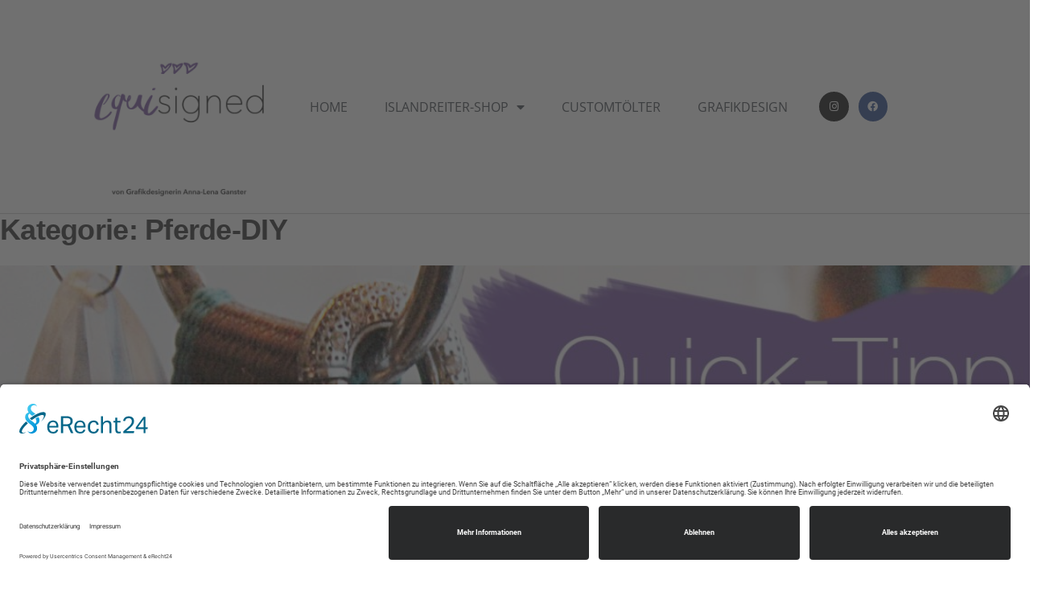

--- FILE ---
content_type: text/html; charset=UTF-8
request_url: https://www.equisigned.de/category/pferde-diy/
body_size: 12695
content:
<!DOCTYPE html>
<html lang="de">
<head>
	<meta charset="UTF-8">
	<meta name="viewport" content="width=device-width, initial-scale=1.0, viewport-fit=cover" />		<title>Pferde-DIY &#8211; equisigned von Grafikdesignerin Anna-Lena Ganster</title>
<meta name='robots' content='max-image-preview:large' />
	<style>img:is([sizes="auto" i], [sizes^="auto," i]) { contain-intrinsic-size: 3000px 1500px }</style>
	<!-- TERMAGEDDON + USERCENTRICS -->
<link rel="preconnect" href="//app.eu.usercentrics.eu">

<link rel="preconnect" href="//api.eu.usercentrics.eu">

<link rel="preconnect" href="//sdp.eu.usercentrics.eu">

<link rel="preload" href="//app.eu.usercentrics.eu/browser-ui/latest/loader.js" as="script">

<link rel="preload" href="//sdp.eu.usercentrics.eu/latest/uc-block.bundle.js" as="script">

<script id="usercentrics-cmp" async data-settings-id="ijIn6A0DqLoqwf" src="https://app.eu.usercentrics.eu/browser-ui/latest/loader.js"></script>
<script type="application/javascript" src="https://sdp.eu.usercentrics.eu/latest/uc-block.bundle.js"></script><!-- END TERMAGEDDON + USERCENTRICS -->
<link rel="alternate" type="application/rss+xml" title="equisigned von Grafikdesignerin Anna-Lena Ganster &raquo; Feed" href="https://www.equisigned.de/feed/" />
<link rel="alternate" type="application/rss+xml" title="equisigned von Grafikdesignerin Anna-Lena Ganster &raquo; Kommentar-Feed" href="https://www.equisigned.de/comments/feed/" />
<link rel="alternate" type="application/rss+xml" title="equisigned von Grafikdesignerin Anna-Lena Ganster &raquo; Kategorie-Feed für Pferde-DIY" href="https://www.equisigned.de/category/pferde-diy/feed/" />
<script type="text/javascript">
/* <![CDATA[ */
window._wpemojiSettings = {"baseUrl":"https:\/\/s.w.org\/images\/core\/emoji\/16.0.1\/72x72\/","ext":".png","svgUrl":"https:\/\/s.w.org\/images\/core\/emoji\/16.0.1\/svg\/","svgExt":".svg","source":{"concatemoji":"https:\/\/www.equisigned.de\/wp-includes\/js\/wp-emoji-release.min.js?ver=6.8.3"}};
/*! This file is auto-generated */
!function(s,n){var o,i,e;function c(e){try{var t={supportTests:e,timestamp:(new Date).valueOf()};sessionStorage.setItem(o,JSON.stringify(t))}catch(e){}}function p(e,t,n){e.clearRect(0,0,e.canvas.width,e.canvas.height),e.fillText(t,0,0);var t=new Uint32Array(e.getImageData(0,0,e.canvas.width,e.canvas.height).data),a=(e.clearRect(0,0,e.canvas.width,e.canvas.height),e.fillText(n,0,0),new Uint32Array(e.getImageData(0,0,e.canvas.width,e.canvas.height).data));return t.every(function(e,t){return e===a[t]})}function u(e,t){e.clearRect(0,0,e.canvas.width,e.canvas.height),e.fillText(t,0,0);for(var n=e.getImageData(16,16,1,1),a=0;a<n.data.length;a++)if(0!==n.data[a])return!1;return!0}function f(e,t,n,a){switch(t){case"flag":return n(e,"\ud83c\udff3\ufe0f\u200d\u26a7\ufe0f","\ud83c\udff3\ufe0f\u200b\u26a7\ufe0f")?!1:!n(e,"\ud83c\udde8\ud83c\uddf6","\ud83c\udde8\u200b\ud83c\uddf6")&&!n(e,"\ud83c\udff4\udb40\udc67\udb40\udc62\udb40\udc65\udb40\udc6e\udb40\udc67\udb40\udc7f","\ud83c\udff4\u200b\udb40\udc67\u200b\udb40\udc62\u200b\udb40\udc65\u200b\udb40\udc6e\u200b\udb40\udc67\u200b\udb40\udc7f");case"emoji":return!a(e,"\ud83e\udedf")}return!1}function g(e,t,n,a){var r="undefined"!=typeof WorkerGlobalScope&&self instanceof WorkerGlobalScope?new OffscreenCanvas(300,150):s.createElement("canvas"),o=r.getContext("2d",{willReadFrequently:!0}),i=(o.textBaseline="top",o.font="600 32px Arial",{});return e.forEach(function(e){i[e]=t(o,e,n,a)}),i}function t(e){var t=s.createElement("script");t.src=e,t.defer=!0,s.head.appendChild(t)}"undefined"!=typeof Promise&&(o="wpEmojiSettingsSupports",i=["flag","emoji"],n.supports={everything:!0,everythingExceptFlag:!0},e=new Promise(function(e){s.addEventListener("DOMContentLoaded",e,{once:!0})}),new Promise(function(t){var n=function(){try{var e=JSON.parse(sessionStorage.getItem(o));if("object"==typeof e&&"number"==typeof e.timestamp&&(new Date).valueOf()<e.timestamp+604800&&"object"==typeof e.supportTests)return e.supportTests}catch(e){}return null}();if(!n){if("undefined"!=typeof Worker&&"undefined"!=typeof OffscreenCanvas&&"undefined"!=typeof URL&&URL.createObjectURL&&"undefined"!=typeof Blob)try{var e="postMessage("+g.toString()+"("+[JSON.stringify(i),f.toString(),p.toString(),u.toString()].join(",")+"));",a=new Blob([e],{type:"text/javascript"}),r=new Worker(URL.createObjectURL(a),{name:"wpTestEmojiSupports"});return void(r.onmessage=function(e){c(n=e.data),r.terminate(),t(n)})}catch(e){}c(n=g(i,f,p,u))}t(n)}).then(function(e){for(var t in e)n.supports[t]=e[t],n.supports.everything=n.supports.everything&&n.supports[t],"flag"!==t&&(n.supports.everythingExceptFlag=n.supports.everythingExceptFlag&&n.supports[t]);n.supports.everythingExceptFlag=n.supports.everythingExceptFlag&&!n.supports.flag,n.DOMReady=!1,n.readyCallback=function(){n.DOMReady=!0}}).then(function(){return e}).then(function(){var e;n.supports.everything||(n.readyCallback(),(e=n.source||{}).concatemoji?t(e.concatemoji):e.wpemoji&&e.twemoji&&(t(e.twemoji),t(e.wpemoji)))}))}((window,document),window._wpemojiSettings);
/* ]]> */
</script>
<style id='wp-emoji-styles-inline-css' type='text/css'>

	img.wp-smiley, img.emoji {
		display: inline !important;
		border: none !important;
		box-shadow: none !important;
		height: 1em !important;
		width: 1em !important;
		margin: 0 0.07em !important;
		vertical-align: -0.1em !important;
		background: none !important;
		padding: 0 !important;
	}
</style>
<link rel='stylesheet' id='wp-block-library-css' href='https://www.equisigned.de/wp-includes/css/dist/block-library/style.min.css?ver=6.8.3' type='text/css' media='all' />
<style id='classic-theme-styles-inline-css' type='text/css'>
/*! This file is auto-generated */
.wp-block-button__link{color:#fff;background-color:#32373c;border-radius:9999px;box-shadow:none;text-decoration:none;padding:calc(.667em + 2px) calc(1.333em + 2px);font-size:1.125em}.wp-block-file__button{background:#32373c;color:#fff;text-decoration:none}
</style>
<style id='global-styles-inline-css' type='text/css'>
:root{--wp--preset--aspect-ratio--square: 1;--wp--preset--aspect-ratio--4-3: 4/3;--wp--preset--aspect-ratio--3-4: 3/4;--wp--preset--aspect-ratio--3-2: 3/2;--wp--preset--aspect-ratio--2-3: 2/3;--wp--preset--aspect-ratio--16-9: 16/9;--wp--preset--aspect-ratio--9-16: 9/16;--wp--preset--color--black: #000000;--wp--preset--color--cyan-bluish-gray: #abb8c3;--wp--preset--color--white: #ffffff;--wp--preset--color--pale-pink: #f78da7;--wp--preset--color--vivid-red: #cf2e2e;--wp--preset--color--luminous-vivid-orange: #ff6900;--wp--preset--color--luminous-vivid-amber: #fcb900;--wp--preset--color--light-green-cyan: #7bdcb5;--wp--preset--color--vivid-green-cyan: #00d084;--wp--preset--color--pale-cyan-blue: #8ed1fc;--wp--preset--color--vivid-cyan-blue: #0693e3;--wp--preset--color--vivid-purple: #9b51e0;--wp--preset--gradient--vivid-cyan-blue-to-vivid-purple: linear-gradient(135deg,rgba(6,147,227,1) 0%,rgb(155,81,224) 100%);--wp--preset--gradient--light-green-cyan-to-vivid-green-cyan: linear-gradient(135deg,rgb(122,220,180) 0%,rgb(0,208,130) 100%);--wp--preset--gradient--luminous-vivid-amber-to-luminous-vivid-orange: linear-gradient(135deg,rgba(252,185,0,1) 0%,rgba(255,105,0,1) 100%);--wp--preset--gradient--luminous-vivid-orange-to-vivid-red: linear-gradient(135deg,rgba(255,105,0,1) 0%,rgb(207,46,46) 100%);--wp--preset--gradient--very-light-gray-to-cyan-bluish-gray: linear-gradient(135deg,rgb(238,238,238) 0%,rgb(169,184,195) 100%);--wp--preset--gradient--cool-to-warm-spectrum: linear-gradient(135deg,rgb(74,234,220) 0%,rgb(151,120,209) 20%,rgb(207,42,186) 40%,rgb(238,44,130) 60%,rgb(251,105,98) 80%,rgb(254,248,76) 100%);--wp--preset--gradient--blush-light-purple: linear-gradient(135deg,rgb(255,206,236) 0%,rgb(152,150,240) 100%);--wp--preset--gradient--blush-bordeaux: linear-gradient(135deg,rgb(254,205,165) 0%,rgb(254,45,45) 50%,rgb(107,0,62) 100%);--wp--preset--gradient--luminous-dusk: linear-gradient(135deg,rgb(255,203,112) 0%,rgb(199,81,192) 50%,rgb(65,88,208) 100%);--wp--preset--gradient--pale-ocean: linear-gradient(135deg,rgb(255,245,203) 0%,rgb(182,227,212) 50%,rgb(51,167,181) 100%);--wp--preset--gradient--electric-grass: linear-gradient(135deg,rgb(202,248,128) 0%,rgb(113,206,126) 100%);--wp--preset--gradient--midnight: linear-gradient(135deg,rgb(2,3,129) 0%,rgb(40,116,252) 100%);--wp--preset--font-size--small: 13px;--wp--preset--font-size--medium: 20px;--wp--preset--font-size--large: 36px;--wp--preset--font-size--x-large: 42px;--wp--preset--spacing--20: 0.44rem;--wp--preset--spacing--30: 0.67rem;--wp--preset--spacing--40: 1rem;--wp--preset--spacing--50: 1.5rem;--wp--preset--spacing--60: 2.25rem;--wp--preset--spacing--70: 3.38rem;--wp--preset--spacing--80: 5.06rem;--wp--preset--shadow--natural: 6px 6px 9px rgba(0, 0, 0, 0.2);--wp--preset--shadow--deep: 12px 12px 50px rgba(0, 0, 0, 0.4);--wp--preset--shadow--sharp: 6px 6px 0px rgba(0, 0, 0, 0.2);--wp--preset--shadow--outlined: 6px 6px 0px -3px rgba(255, 255, 255, 1), 6px 6px rgba(0, 0, 0, 1);--wp--preset--shadow--crisp: 6px 6px 0px rgba(0, 0, 0, 1);}:where(.is-layout-flex){gap: 0.5em;}:where(.is-layout-grid){gap: 0.5em;}body .is-layout-flex{display: flex;}.is-layout-flex{flex-wrap: wrap;align-items: center;}.is-layout-flex > :is(*, div){margin: 0;}body .is-layout-grid{display: grid;}.is-layout-grid > :is(*, div){margin: 0;}:where(.wp-block-columns.is-layout-flex){gap: 2em;}:where(.wp-block-columns.is-layout-grid){gap: 2em;}:where(.wp-block-post-template.is-layout-flex){gap: 1.25em;}:where(.wp-block-post-template.is-layout-grid){gap: 1.25em;}.has-black-color{color: var(--wp--preset--color--black) !important;}.has-cyan-bluish-gray-color{color: var(--wp--preset--color--cyan-bluish-gray) !important;}.has-white-color{color: var(--wp--preset--color--white) !important;}.has-pale-pink-color{color: var(--wp--preset--color--pale-pink) !important;}.has-vivid-red-color{color: var(--wp--preset--color--vivid-red) !important;}.has-luminous-vivid-orange-color{color: var(--wp--preset--color--luminous-vivid-orange) !important;}.has-luminous-vivid-amber-color{color: var(--wp--preset--color--luminous-vivid-amber) !important;}.has-light-green-cyan-color{color: var(--wp--preset--color--light-green-cyan) !important;}.has-vivid-green-cyan-color{color: var(--wp--preset--color--vivid-green-cyan) !important;}.has-pale-cyan-blue-color{color: var(--wp--preset--color--pale-cyan-blue) !important;}.has-vivid-cyan-blue-color{color: var(--wp--preset--color--vivid-cyan-blue) !important;}.has-vivid-purple-color{color: var(--wp--preset--color--vivid-purple) !important;}.has-black-background-color{background-color: var(--wp--preset--color--black) !important;}.has-cyan-bluish-gray-background-color{background-color: var(--wp--preset--color--cyan-bluish-gray) !important;}.has-white-background-color{background-color: var(--wp--preset--color--white) !important;}.has-pale-pink-background-color{background-color: var(--wp--preset--color--pale-pink) !important;}.has-vivid-red-background-color{background-color: var(--wp--preset--color--vivid-red) !important;}.has-luminous-vivid-orange-background-color{background-color: var(--wp--preset--color--luminous-vivid-orange) !important;}.has-luminous-vivid-amber-background-color{background-color: var(--wp--preset--color--luminous-vivid-amber) !important;}.has-light-green-cyan-background-color{background-color: var(--wp--preset--color--light-green-cyan) !important;}.has-vivid-green-cyan-background-color{background-color: var(--wp--preset--color--vivid-green-cyan) !important;}.has-pale-cyan-blue-background-color{background-color: var(--wp--preset--color--pale-cyan-blue) !important;}.has-vivid-cyan-blue-background-color{background-color: var(--wp--preset--color--vivid-cyan-blue) !important;}.has-vivid-purple-background-color{background-color: var(--wp--preset--color--vivid-purple) !important;}.has-black-border-color{border-color: var(--wp--preset--color--black) !important;}.has-cyan-bluish-gray-border-color{border-color: var(--wp--preset--color--cyan-bluish-gray) !important;}.has-white-border-color{border-color: var(--wp--preset--color--white) !important;}.has-pale-pink-border-color{border-color: var(--wp--preset--color--pale-pink) !important;}.has-vivid-red-border-color{border-color: var(--wp--preset--color--vivid-red) !important;}.has-luminous-vivid-orange-border-color{border-color: var(--wp--preset--color--luminous-vivid-orange) !important;}.has-luminous-vivid-amber-border-color{border-color: var(--wp--preset--color--luminous-vivid-amber) !important;}.has-light-green-cyan-border-color{border-color: var(--wp--preset--color--light-green-cyan) !important;}.has-vivid-green-cyan-border-color{border-color: var(--wp--preset--color--vivid-green-cyan) !important;}.has-pale-cyan-blue-border-color{border-color: var(--wp--preset--color--pale-cyan-blue) !important;}.has-vivid-cyan-blue-border-color{border-color: var(--wp--preset--color--vivid-cyan-blue) !important;}.has-vivid-purple-border-color{border-color: var(--wp--preset--color--vivid-purple) !important;}.has-vivid-cyan-blue-to-vivid-purple-gradient-background{background: var(--wp--preset--gradient--vivid-cyan-blue-to-vivid-purple) !important;}.has-light-green-cyan-to-vivid-green-cyan-gradient-background{background: var(--wp--preset--gradient--light-green-cyan-to-vivid-green-cyan) !important;}.has-luminous-vivid-amber-to-luminous-vivid-orange-gradient-background{background: var(--wp--preset--gradient--luminous-vivid-amber-to-luminous-vivid-orange) !important;}.has-luminous-vivid-orange-to-vivid-red-gradient-background{background: var(--wp--preset--gradient--luminous-vivid-orange-to-vivid-red) !important;}.has-very-light-gray-to-cyan-bluish-gray-gradient-background{background: var(--wp--preset--gradient--very-light-gray-to-cyan-bluish-gray) !important;}.has-cool-to-warm-spectrum-gradient-background{background: var(--wp--preset--gradient--cool-to-warm-spectrum) !important;}.has-blush-light-purple-gradient-background{background: var(--wp--preset--gradient--blush-light-purple) !important;}.has-blush-bordeaux-gradient-background{background: var(--wp--preset--gradient--blush-bordeaux) !important;}.has-luminous-dusk-gradient-background{background: var(--wp--preset--gradient--luminous-dusk) !important;}.has-pale-ocean-gradient-background{background: var(--wp--preset--gradient--pale-ocean) !important;}.has-electric-grass-gradient-background{background: var(--wp--preset--gradient--electric-grass) !important;}.has-midnight-gradient-background{background: var(--wp--preset--gradient--midnight) !important;}.has-small-font-size{font-size: var(--wp--preset--font-size--small) !important;}.has-medium-font-size{font-size: var(--wp--preset--font-size--medium) !important;}.has-large-font-size{font-size: var(--wp--preset--font-size--large) !important;}.has-x-large-font-size{font-size: var(--wp--preset--font-size--x-large) !important;}
:where(.wp-block-post-template.is-layout-flex){gap: 1.25em;}:where(.wp-block-post-template.is-layout-grid){gap: 1.25em;}
:where(.wp-block-columns.is-layout-flex){gap: 2em;}:where(.wp-block-columns.is-layout-grid){gap: 2em;}
:root :where(.wp-block-pullquote){font-size: 1.5em;line-height: 1.6;}
</style>
<link rel='stylesheet' id='conditional-extra-fees-woocommerce-css' href='https://www.equisigned.de/wp-content/plugins/conditional-extra-fees-for-woocommerce/public/css/conditional-fees-rule-woocommerce-public.css?ver=1.1.49.26' type='text/css' media='all' />
<link rel='stylesheet' id='wpa-css-css' href='https://www.equisigned.de/wp-content/plugins/honeypot/includes/css/wpa.css?ver=2.3.04' type='text/css' media='all' />
<link rel='stylesheet' id='woocommerce-layout-css' href='https://www.equisigned.de/wp-content/plugins/woocommerce/assets/css/woocommerce-layout.css?ver=10.2.3' type='text/css' media='all' />
<link rel='stylesheet' id='woocommerce-smallscreen-css' href='https://www.equisigned.de/wp-content/plugins/woocommerce/assets/css/woocommerce-smallscreen.css?ver=10.2.3' type='text/css' media='only screen and (max-width: 768px)' />
<link rel='stylesheet' id='woocommerce-general-css' href='https://www.equisigned.de/wp-content/plugins/woocommerce/assets/css/woocommerce.css?ver=10.2.3' type='text/css' media='all' />
<style id='woocommerce-inline-inline-css' type='text/css'>
.woocommerce form .form-row .required { visibility: visible; }
</style>
<link rel='stylesheet' id='brands-styles-css' href='https://www.equisigned.de/wp-content/plugins/woocommerce/assets/css/brands.css?ver=10.2.3' type='text/css' media='all' />
<link rel='stylesheet' id='bootstrap-css' href='https://www.equisigned.de/wp-content/themes/popularis/assets/css/bootstrap.css?ver=3.3.7' type='text/css' media='all' />
<link rel='stylesheet' id='mmenu-light-css' href='https://www.equisigned.de/wp-content/themes/popularis/assets/css/mmenu-light.css?ver=1.1' type='text/css' media='all' />
<link rel='stylesheet' id='popularis-stylesheet-css' href='https://www.equisigned.de/wp-content/themes/popularis/style.css?ver=1.0.13' type='text/css' media='all' />
<link rel='stylesheet' id='font-awesome-css' href='https://www.equisigned.de/wp-content/plugins/elementor/assets/lib/font-awesome/css/font-awesome.min.css?ver=4.7.0' type='text/css' media='all' />
<link rel='stylesheet' id='popularis-fonts-css' data-borlabs-font-blocker-href='https://fonts.googleapis.com/css?family=Open+Sans+Condensed%3A300%2C500%2C700&#038;subset=cyrillic%2Ccyrillic-ext%2Cgreek%2Cgreek-ext%2Clatin-ext%2Cvietnamese' type='text/css' media='all' />
<link rel='stylesheet' id='popularis-woocommerce-css' href='https://www.equisigned.de/wp-content/themes/popularis/assets/css/woocommerce.css?ver=1.0.13' type='text/css' media='all' />
<link rel='stylesheet' id='elementor-frontend-css' href='https://www.equisigned.de/wp-content/plugins/elementor/assets/css/frontend.min.css?ver=3.32.4' type='text/css' media='all' />
<style id='elementor-frontend-inline-css' type='text/css'>

				.elementor-widget-woocommerce-checkout-page .woocommerce table.woocommerce-checkout-review-order-table {
				    margin: var(--sections-margin, 24px 0 24px 0);
				    padding: var(--sections-padding, 16px 16px);
				}
				.elementor-widget-woocommerce-checkout-page .woocommerce table.woocommerce-checkout-review-order-table .cart_item td.product-name {
				    padding-right: 20px;
				}
				.elementor-widget-woocommerce-checkout-page .woocommerce .woocommerce-checkout #payment {
					border: none;
					padding: 0;
				}
				.elementor-widget-woocommerce-checkout-page .woocommerce .e-checkout__order_review-2 {
					background: var(--sections-background-color, #ffffff);
				    border-radius: var(--sections-border-radius, 3px);
				    padding: var(--sections-padding, 16px 30px);
				    margin: var(--sections-margin, 0 0 24px 0);
				    border-style: var(--sections-border-type, solid);
				    border-color: var(--sections-border-color, #D5D8DC);
				    border-width: 1px;
				    display: block;
				}
				.elementor-widget-woocommerce-checkout-page .woocommerce-checkout .place-order {
					display: -webkit-box;
					display: -ms-flexbox;
					display: flex;
					-webkit-box-orient: vertical;
					-webkit-box-direction: normal;
					-ms-flex-direction: column;
					flex-direction: column;
					-ms-flex-wrap: wrap;
					flex-wrap: wrap;
					padding: 0;
					margin-bottom: 0;
					margin-top: 1em;
					-webkit-box-align: var(--place-order-title-alignment, stretch);
					-ms-flex-align: var(--place-order-title-alignment, stretch);
					align-items: var(--place-order-title-alignment, stretch); 
				}
				.elementor-widget-woocommerce-checkout-page .woocommerce-checkout #place_order {
					background-color: #5bc0de;
					width: var(--purchase-button-width, auto);
					float: none;
					color: var(--purchase-button-normal-text-color, #ffffff);
					min-height: auto;
					padding: var(--purchase-button-padding, 1em 1em);
					border-radius: var(--purchase-button-border-radius, 3px); 
		        }
		        .elementor-widget-woocommerce-checkout-page .woocommerce-checkout #place_order:hover {
					background-color: #5bc0de;
					color: var(--purchase-button-hover-text-color, #ffffff);
					border-color: var(--purchase-button-hover-border-color, #5bc0de);
					-webkit-transition-duration: var(--purchase-button-hover-transition-duration, 0.3s);
					-o-transition-duration: var(--purchase-button-hover-transition-duration, 0.3s);
					transition-duration: var(--purchase-button-hover-transition-duration, 0.3s); 
                }
			
</style>
<link rel='stylesheet' id='widget-image-css' href='https://www.equisigned.de/wp-content/plugins/elementor/assets/css/widget-image.min.css?ver=3.32.4' type='text/css' media='all' />
<link rel='stylesheet' id='widget-nav-menu-css' href='https://www.equisigned.de/wp-content/plugins/elementor-pro/assets/css/widget-nav-menu.min.css?ver=3.32.2' type='text/css' media='all' />
<link rel='stylesheet' id='widget-social-icons-css' href='https://www.equisigned.de/wp-content/plugins/elementor/assets/css/widget-social-icons.min.css?ver=3.32.4' type='text/css' media='all' />
<link rel='stylesheet' id='e-apple-webkit-css' href='https://www.equisigned.de/wp-content/plugins/elementor/assets/css/conditionals/apple-webkit.min.css?ver=3.32.4' type='text/css' media='all' />
<link rel='stylesheet' id='e-sticky-css' href='https://www.equisigned.de/wp-content/plugins/elementor-pro/assets/css/modules/sticky.min.css?ver=3.32.2' type='text/css' media='all' />
<link rel='stylesheet' id='widget-heading-css' href='https://www.equisigned.de/wp-content/plugins/elementor/assets/css/widget-heading.min.css?ver=3.32.4' type='text/css' media='all' />
<link rel='stylesheet' id='elementor-icons-css' href='https://www.equisigned.de/wp-content/plugins/elementor/assets/lib/eicons/css/elementor-icons.min.css?ver=5.44.0' type='text/css' media='all' />
<link rel='stylesheet' id='elementor-post-5766-css' href='https://www.equisigned.de/wp-content/uploads/elementor/css/post-5766.css?ver=1769332896' type='text/css' media='all' />
<link rel='stylesheet' id='elementor-post-6558-css' href='https://www.equisigned.de/wp-content/uploads/elementor/css/post-6558.css?ver=1769332982' type='text/css' media='all' />
<link rel='stylesheet' id='elementor-post-6569-css' href='https://www.equisigned.de/wp-content/uploads/elementor/css/post-6569.css?ver=1769332896' type='text/css' media='all' />
<link rel='stylesheet' id='woocommerce-gzd-layout-css' href='https://www.equisigned.de/wp-content/plugins/woocommerce-germanized/build/static/layout-styles.css?ver=3.20.2' type='text/css' media='all' />
<style id='woocommerce-gzd-layout-inline-css' type='text/css'>
.woocommerce-checkout .shop_table { background-color: #eeeeee; } .product p.deposit-packaging-type { font-size: 1.25em !important; } p.woocommerce-shipping-destination { display: none; }
                .wc-gzd-nutri-score-value-a {
                    background: url(https://www.equisigned.de/wp-content/plugins/woocommerce-germanized/assets/images/nutri-score-a.svg) no-repeat;
                }
                .wc-gzd-nutri-score-value-b {
                    background: url(https://www.equisigned.de/wp-content/plugins/woocommerce-germanized/assets/images/nutri-score-b.svg) no-repeat;
                }
                .wc-gzd-nutri-score-value-c {
                    background: url(https://www.equisigned.de/wp-content/plugins/woocommerce-germanized/assets/images/nutri-score-c.svg) no-repeat;
                }
                .wc-gzd-nutri-score-value-d {
                    background: url(https://www.equisigned.de/wp-content/plugins/woocommerce-germanized/assets/images/nutri-score-d.svg) no-repeat;
                }
                .wc-gzd-nutri-score-value-e {
                    background: url(https://www.equisigned.de/wp-content/plugins/woocommerce-germanized/assets/images/nutri-score-e.svg) no-repeat;
                }
            
</style>
<link rel='stylesheet' id='elementor-icons-shared-0-css' href='https://www.equisigned.de/wp-content/plugins/elementor/assets/lib/font-awesome/css/fontawesome.min.css?ver=5.15.3' type='text/css' media='all' />
<link rel='stylesheet' id='elementor-icons-fa-solid-css' href='https://www.equisigned.de/wp-content/plugins/elementor/assets/lib/font-awesome/css/solid.min.css?ver=5.15.3' type='text/css' media='all' />
<link rel='stylesheet' id='elementor-icons-fa-brands-css' href='https://www.equisigned.de/wp-content/plugins/elementor/assets/lib/font-awesome/css/brands.min.css?ver=5.15.3' type='text/css' media='all' />
<script type="text/javascript" src="https://www.equisigned.de/wp-includes/js/jquery/jquery.min.js?ver=3.7.1" id="jquery-core-js"></script>
<script type="text/javascript" src="https://www.equisigned.de/wp-includes/js/jquery/jquery-migrate.min.js?ver=3.4.1" id="jquery-migrate-js"></script>
<script type="text/javascript" src="https://www.equisigned.de/wp-content/plugins/conditional-extra-fees-for-woocommerce/public/js/conditional-fees-rule-woocommerce-public.js?ver=1.1.49.26" id="conditional-extra-fees-woocommerce-js"></script>
<script type="text/javascript" src="https://www.equisigned.de/wp-content/plugins/woocommerce/assets/js/jquery-blockui/jquery.blockUI.min.js?ver=2.7.0-wc.10.2.3" id="jquery-blockui-js" defer="defer" data-wp-strategy="defer"></script>
<script type="text/javascript" id="wc-add-to-cart-js-extra">
/* <![CDATA[ */
var wc_add_to_cart_params = {"ajax_url":"\/wp-admin\/admin-ajax.php","wc_ajax_url":"\/?wc-ajax=%%endpoint%%","i18n_view_cart":"Warenkorb anzeigen","cart_url":"https:\/\/www.equisigned.de\/warenkorb-2\/","is_cart":"","cart_redirect_after_add":"no"};
/* ]]> */
</script>
<script type="text/javascript" src="https://www.equisigned.de/wp-content/plugins/woocommerce/assets/js/frontend/add-to-cart.min.js?ver=10.2.3" id="wc-add-to-cart-js" defer="defer" data-wp-strategy="defer"></script>
<script type="text/javascript" src="https://www.equisigned.de/wp-content/plugins/woocommerce/assets/js/js-cookie/js.cookie.min.js?ver=2.1.4-wc.10.2.3" id="js-cookie-js" defer="defer" data-wp-strategy="defer"></script>
<script type="text/javascript" id="woocommerce-js-extra">
/* <![CDATA[ */
var woocommerce_params = {"ajax_url":"\/wp-admin\/admin-ajax.php","wc_ajax_url":"\/?wc-ajax=%%endpoint%%","i18n_password_show":"Passwort anzeigen","i18n_password_hide":"Passwort ausblenden"};
/* ]]> */
</script>
<script type="text/javascript" src="https://www.equisigned.de/wp-content/plugins/woocommerce/assets/js/frontend/woocommerce.min.js?ver=10.2.3" id="woocommerce-js" defer="defer" data-wp-strategy="defer"></script>
<script type="text/javascript" id="termageddon-usercentrics-advanced-config-js-extra">
/* <![CDATA[ */
var termageddon_usercentrics_advanced_config = {"disabledBlockingProviders":["JiFH1ubU"],"autoRefreshProviders":[]};
/* ]]> */
</script>
<script type="text/javascript" src="https://www.equisigned.de/wp-content/plugins/termageddon-usercentrics/public/js/termageddon-usercentrics-advanced-config.min.js?ver=1.8.2" id="termageddon-usercentrics-advanced-config-js"></script>
<link rel="https://api.w.org/" href="https://www.equisigned.de/wp-json/" /><link rel="alternate" title="JSON" type="application/json" href="https://www.equisigned.de/wp-json/wp/v2/categories/2" /><link rel="EditURI" type="application/rsd+xml" title="RSD" href="https://www.equisigned.de/xmlrpc.php?rsd" />
<meta name="generator" content="WordPress 6.8.3" />
<meta name="generator" content="WooCommerce 10.2.3" />
		<!-- Custom Logo: hide header text -->
		<style id="custom-logo-css" type="text/css">
			.site-title, .site-description {
				position: absolute;
				clip-path: inset(50%);
			}
		</style>
			<noscript><style>.woocommerce-product-gallery{ opacity: 1 !important; }</style></noscript>
	<meta name="generator" content="Elementor 3.32.4; features: additional_custom_breakpoints; settings: css_print_method-external, google_font-disabled, font_display-auto">
			<style>
				.e-con.e-parent:nth-of-type(n+4):not(.e-lazyloaded):not(.e-no-lazyload),
				.e-con.e-parent:nth-of-type(n+4):not(.e-lazyloaded):not(.e-no-lazyload) * {
					background-image: none !important;
				}
				@media screen and (max-height: 1024px) {
					.e-con.e-parent:nth-of-type(n+3):not(.e-lazyloaded):not(.e-no-lazyload),
					.e-con.e-parent:nth-of-type(n+3):not(.e-lazyloaded):not(.e-no-lazyload) * {
						background-image: none !important;
					}
				}
				@media screen and (max-height: 640px) {
					.e-con.e-parent:nth-of-type(n+2):not(.e-lazyloaded):not(.e-no-lazyload),
					.e-con.e-parent:nth-of-type(n+2):not(.e-lazyloaded):not(.e-no-lazyload) * {
						background-image: none !important;
					}
				}
			</style>
					<style type="text/css" id="wp-custom-css">
			a, a:active, a:focus, a:hover, a:visited, .btn-default, input[type="submit"], input#submit, button, a.comment-reply-link {color: #8162a6;}

.widget-title::after, .nav > li.active > a::after, .current-page-parent::after {background-color: #8162a6;}


.site-branding-logo img {
    width: auto;
    max-height: 200px;
	border-radius: 20px;
}

.main-container {margin-top: 180px;}

body.page-id-5345 .main-container {width: 100% !important; margin-top: 150px !important; padding: 0 !important;}


body {background-image: url(https://madewithlove.grafikdesign-ag.de/wp-content/uploads/2019/08/ponyground-madewithlove.jpg); background-position: -500px -760px; background-repeat: no-repeat;}


@media (max-width: 760px) { /* Breite beträgt höchstens 760px */ 
.site-branding-logo img {
    width: auto;
    max-height: 150px;
}
main-menu {height: 150px;}
	
	.main-container {margin-top: 110px;}
	
	.elementor-element-346d564 {margin-top: 140px;}	
	.elementor-element-4315d62
	{margin-top: 20px;}
}

.woocommerce a.button {color:#8162A6;}		</style>
		</head>
<body class="archive category category-pferde-diy category-2 wp-custom-logo wp-theme-popularis theme-popularis woocommerce-no-js elementor-default elementor-kit-5766">
<a class="skip-link screen-reader-text" href="#site-content">Zum Inhalt springen</a>		<header data-elementor-type="header" data-elementor-id="6558" class="elementor elementor-6558 elementor-location-header" data-elementor-post-type="elementor_library">
					<header class="elementor-section elementor-top-section elementor-element elementor-element-53456d4b elementor-section-content-middle elementor-section-boxed elementor-section-height-default elementor-section-height-default" data-id="53456d4b" data-element_type="section" data-settings="{&quot;background_background&quot;:&quot;classic&quot;,&quot;sticky&quot;:&quot;top&quot;,&quot;sticky_on&quot;:[&quot;desktop&quot;,&quot;tablet&quot;,&quot;mobile&quot;],&quot;sticky_offset&quot;:0,&quot;sticky_effects_offset&quot;:0,&quot;sticky_anchor_link_offset&quot;:0}">
						<div class="elementor-container elementor-column-gap-no">
					<div class="elementor-column elementor-col-25 elementor-top-column elementor-element elementor-element-261c82d2" data-id="261c82d2" data-element_type="column">
			<div class="elementor-widget-wrap elementor-element-populated">
						<div class="elementor-element elementor-element-dd18db6 elementor-widget elementor-widget-image" data-id="dd18db6" data-element_type="widget" data-widget_type="image.default">
				<div class="elementor-widget-container">
																<a href="https://www.equisigned.de/">
							<img fetchpriority="high" width="600" height="600" src="https://www.equisigned.de/wp-content/uploads/2021/02/equisigned-Grafikdesign-Logo-Quadrat-4c-600px.jpg" class="attachment-large size-large wp-image-5779" alt="equisigned von Grafikdesignerin Anna-Lena Ganster" srcset="https://www.equisigned.de/wp-content/uploads/2021/02/equisigned-Grafikdesign-Logo-Quadrat-4c-600px.jpg 600w, https://www.equisigned.de/wp-content/uploads/2021/02/equisigned-Grafikdesign-Logo-Quadrat-4c-600px-400x400.jpg 400w, https://www.equisigned.de/wp-content/uploads/2021/02/equisigned-Grafikdesign-Logo-Quadrat-4c-600px-100x100.jpg 100w, https://www.equisigned.de/wp-content/uploads/2021/02/equisigned-Grafikdesign-Logo-Quadrat-4c-600px-300x300.jpg 300w, https://www.equisigned.de/wp-content/uploads/2021/02/equisigned-Grafikdesign-Logo-Quadrat-4c-600px-150x150.jpg 150w" sizes="(max-width: 600px) 100vw, 600px" />								</a>
															</div>
				</div>
					</div>
		</div>
				<div class="elementor-column elementor-col-50 elementor-top-column elementor-element elementor-element-5d82a418" data-id="5d82a418" data-element_type="column">
			<div class="elementor-widget-wrap elementor-element-populated">
						<div class="elementor-element elementor-element-8291af6 elementor-nav-menu__align-center elementor-nav-menu--stretch elementor-nav-menu--dropdown-tablet elementor-nav-menu__text-align-aside elementor-nav-menu--toggle elementor-nav-menu--burger elementor-widget elementor-widget-nav-menu" data-id="8291af6" data-element_type="widget" data-settings="{&quot;full_width&quot;:&quot;stretch&quot;,&quot;layout&quot;:&quot;horizontal&quot;,&quot;submenu_icon&quot;:{&quot;value&quot;:&quot;&lt;i class=\&quot;fas fa-caret-down\&quot; aria-hidden=\&quot;true\&quot;&gt;&lt;\/i&gt;&quot;,&quot;library&quot;:&quot;fa-solid&quot;},&quot;toggle&quot;:&quot;burger&quot;}" data-widget_type="nav-menu.default">
				<div class="elementor-widget-container">
								<nav aria-label="Menü" class="elementor-nav-menu--main elementor-nav-menu__container elementor-nav-menu--layout-horizontal e--pointer-none">
				<ul id="menu-1-8291af6" class="elementor-nav-menu"><li class="menu-item menu-item-type-post_type menu-item-object-page menu-item-home menu-item-5329"><a href="https://www.equisigned.de/" class="elementor-item">Home</a></li>
<li class="menu-item menu-item-type-post_type menu-item-object-page menu-item-has-children menu-item-5327"><a href="https://www.equisigned.de/shop/" class="elementor-item">Islandreiter-Shop</a>
<ul class="sub-menu elementor-nav-menu--dropdown">
	<li class="menu-item menu-item-type-post_type menu-item-object-page menu-item-6975"><a href="https://www.equisigned.de/popup-store/" class="elementor-sub-item">Popup-Store</a></li>
	<li class="menu-item menu-item-type-custom menu-item-object-custom menu-item-5883"><a href="/shop/#!/" class="elementor-sub-item elementor-item-anchor">Fashion &#038; Accessoires im Shop</a></li>
	<li class="menu-item menu-item-type-custom menu-item-object-custom menu-item-5884"><a href="/shop/#!/wandbilder?q=D22" class="elementor-sub-item elementor-item-anchor">Fellfarb-Poster im Shop</a></li>
	<li class="menu-item menu-item-type-custom menu-item-object-custom menu-item-5885"><a href="/trainingstagebuch-islandpferde/" class="elementor-sub-item">CustomTrainingstagebuch per Anfrage</a></li>
	<li class="menu-item menu-item-type-custom menu-item-object-custom menu-item-5999"><a href="https://www.melasol.net/produkt-kategorie/reiter/geschenkpapier/" class="elementor-sub-item">Tölter-Geschenkpapier &#038; Grußkarten bei Melasól</a></li>
	<li class="menu-item menu-item-type-custom menu-item-object-custom menu-item-6073"><a href="https://www.equisigned.de/popup-store/" class="elementor-sub-item">Wochenplaner 2026 mit Ponyliebe Fotografie</a></li>
</ul>
</li>
<li class="menu-item menu-item-type-custom menu-item-object-custom menu-item-5886"><a href="/customtoelter/" class="elementor-item">CustomTölter</a></li>
<li class="menu-item menu-item-type-post_type menu-item-object-page menu-item-6969"><a href="https://www.equisigned.de/grafikdesign/" class="elementor-item">Grafikdesign</a></li>
</ul>			</nav>
					<div class="elementor-menu-toggle" role="button" tabindex="0" aria-label="Menü Umschalter" aria-expanded="false">
			<i aria-hidden="true" role="presentation" class="elementor-menu-toggle__icon--open eicon-menu-bar"></i><i aria-hidden="true" role="presentation" class="elementor-menu-toggle__icon--close eicon-close"></i>		</div>
					<nav class="elementor-nav-menu--dropdown elementor-nav-menu__container" aria-hidden="true">
				<ul id="menu-2-8291af6" class="elementor-nav-menu"><li class="menu-item menu-item-type-post_type menu-item-object-page menu-item-home menu-item-5329"><a href="https://www.equisigned.de/" class="elementor-item" tabindex="-1">Home</a></li>
<li class="menu-item menu-item-type-post_type menu-item-object-page menu-item-has-children menu-item-5327"><a href="https://www.equisigned.de/shop/" class="elementor-item" tabindex="-1">Islandreiter-Shop</a>
<ul class="sub-menu elementor-nav-menu--dropdown">
	<li class="menu-item menu-item-type-post_type menu-item-object-page menu-item-6975"><a href="https://www.equisigned.de/popup-store/" class="elementor-sub-item" tabindex="-1">Popup-Store</a></li>
	<li class="menu-item menu-item-type-custom menu-item-object-custom menu-item-5883"><a href="/shop/#!/" class="elementor-sub-item elementor-item-anchor" tabindex="-1">Fashion &#038; Accessoires im Shop</a></li>
	<li class="menu-item menu-item-type-custom menu-item-object-custom menu-item-5884"><a href="/shop/#!/wandbilder?q=D22" class="elementor-sub-item elementor-item-anchor" tabindex="-1">Fellfarb-Poster im Shop</a></li>
	<li class="menu-item menu-item-type-custom menu-item-object-custom menu-item-5885"><a href="/trainingstagebuch-islandpferde/" class="elementor-sub-item" tabindex="-1">CustomTrainingstagebuch per Anfrage</a></li>
	<li class="menu-item menu-item-type-custom menu-item-object-custom menu-item-5999"><a href="https://www.melasol.net/produkt-kategorie/reiter/geschenkpapier/" class="elementor-sub-item" tabindex="-1">Tölter-Geschenkpapier &#038; Grußkarten bei Melasól</a></li>
	<li class="menu-item menu-item-type-custom menu-item-object-custom menu-item-6073"><a href="https://www.equisigned.de/popup-store/" class="elementor-sub-item" tabindex="-1">Wochenplaner 2026 mit Ponyliebe Fotografie</a></li>
</ul>
</li>
<li class="menu-item menu-item-type-custom menu-item-object-custom menu-item-5886"><a href="/customtoelter/" class="elementor-item" tabindex="-1">CustomTölter</a></li>
<li class="menu-item menu-item-type-post_type menu-item-object-page menu-item-6969"><a href="https://www.equisigned.de/grafikdesign/" class="elementor-item" tabindex="-1">Grafikdesign</a></li>
</ul>			</nav>
						</div>
				</div>
					</div>
		</div>
				<div class="elementor-column elementor-col-25 elementor-top-column elementor-element elementor-element-12fdb147" data-id="12fdb147" data-element_type="column">
			<div class="elementor-widget-wrap elementor-element-populated">
						<div class="elementor-element elementor-element-38b0b47e elementor-shape-circle e-grid-align-right e-grid-align-tablet-right e-grid-align-mobile-center elementor-hidden-phone elementor-widget__width-initial elementor-grid-0 elementor-widget elementor-widget-social-icons" data-id="38b0b47e" data-element_type="widget" data-widget_type="social-icons.default">
				<div class="elementor-widget-container">
							<div class="elementor-social-icons-wrapper elementor-grid" role="list">
							<span class="elementor-grid-item" role="listitem">
					<a class="elementor-icon elementor-social-icon elementor-social-icon-instagram elementor-repeater-item-c58d333" target="_blank">
						<span class="elementor-screen-only">Instagram</span>
						<i aria-hidden="true" class="fab fa-instagram"></i>					</a>
				</span>
							<span class="elementor-grid-item" role="listitem">
					<a class="elementor-icon elementor-social-icon elementor-social-icon-facebook elementor-repeater-item-ba39e7d" target="_blank">
						<span class="elementor-screen-only">Facebook</span>
						<i aria-hidden="true" class="fab fa-facebook"></i>					</a>
				</span>
					</div>
						</div>
				</div>
					</div>
		</div>
					</div>
		</header>
				</header>
		
<div class="row">

    <div class="col-md-12">
                    <header class="archive-page-header text-left">
                <h1 class="page-title">Kategorie: <span>Pferde-DIY</span></h1>            </header><!-- .page-header -->
            <article>
    <div class="post-2455 post type-post status-publish format-standard has-post-thumbnail hentry category-allgemein category-pferd category-pferde-diy">                    
        <div class="post-item row">
            <div class="news-thumb col-md-12">
                <a href="https://www.equisigned.de/diy-quick-tipp-karabiner-tausch/" title="DIY Quick-Tipp: Karabiner-Tausch bei Pferde-Halftern :)">
                    <img width="1140" height="600" src="https://www.equisigned.de/wp-content/uploads/2019/08/teaser_strass_halfter-Karabiner-1140x600.jpg" class="attachment-popularis-img size-popularis-img wp-post-image" alt="Pferde-DIY Strass-Karabiner Halfter verschönern" decoding="async" />                </a>
            </div>
                            <div class="news-text-wrap col-md-12">
                                    <div class="cats-tags"><div class="cat-links"><a href="https://www.equisigned.de/category/allgemein/">Allgemein</a> <a href="https://www.equisigned.de/category/pferde-diy/pferd/">Pferd</a> <a href="https://www.equisigned.de/category/pferde-diy/">Pferde-DIY</a></div></div>    
                    <h2 class="entry-title"><a href="https://www.equisigned.de/diy-quick-tipp-karabiner-tausch/" rel="bookmark">DIY Quick-Tipp: Karabiner-Tausch bei Pferde-Halftern :)</a></h2>                    <span class="posted-date">
                        16. August 2019                    </span>
                            <span class="author-meta">
            <span class="author-meta-by">Von</span>
            <a href="https://www.equisigned.de/author/shop-admin/">
                Anna-Lena von equisigned            </a>
        </span>
                            <div class="post-excerpt">
                        <p>Bei deinem&nbsp;Lieblingshalfter ist der Karabiner zum Verschließen abgebrochen oder du möchtest einfach etwas mehr&nbsp;Glamour? Kein Problem, deshalb muss man kein neues Halfter kaufen:) Quick-Tipp: Karabiner wechseln Es gibt richtig schicke Strasskarabiner in diversen Online-Shops. Bestellen, beim Halfter die Nähte auftrennen, den Strasskarabiner durch den alten austauschen und schwupps damit unter die Nähmaschine und das ganze [&hellip;]</p>
                    </div><!-- .post-excerpt -->
                </div><!-- .news-text-wrap -->

            </div><!-- .post-item -->
        </div>
</article>
<article>
    <div class="post-2285 post type-post status-publish format-standard has-post-thumbnail hentry category-allgemein category-pferd category-pferde-diy">                    
        <div class="post-item row">
            <div class="news-thumb col-md-12">
                <a href="https://www.equisigned.de/div-water-boots-wasser-fuer-die-hufe-4/" title="DIY Water-Boots – Wasser für die Hufe deines Pferdes">
                    <img width="1140" height="600" src="https://www.equisigned.de/wp-content/uploads/2019/08/waterboots_teaser-1140x600.jpg" class="attachment-popularis-img size-popularis-img wp-post-image" alt="Pferde-DIY Water Boots Bewässerung der Hufe beim Pferd" decoding="async" />                </a>
            </div>
                            <div class="news-text-wrap col-md-12">
                                    <div class="cats-tags"><div class="cat-links"><a href="https://www.equisigned.de/category/allgemein/">Allgemein</a> <a href="https://www.equisigned.de/category/pferde-diy/pferd/">Pferd</a> <a href="https://www.equisigned.de/category/pferde-diy/">Pferde-DIY</a></div></div>    
                    <h2 class="entry-title"><a href="https://www.equisigned.de/div-water-boots-wasser-fuer-die-hufe-4/" rel="bookmark">DIY Water-Boots – Wasser für die Hufe deines Pferdes</a></h2>                    <span class="posted-date">
                        15. August 2019                    </span>
                            <span class="author-meta">
            <span class="author-meta-by">Von</span>
            <a href="https://www.equisigned.de/author/shop-admin/">
                Anna-Lena von equisigned            </a>
        </span>
                            <div class="post-excerpt">
                        <p>Es fing mit einem normalen Einkauf im Reitsportladen an – mein Water-Boots DIY Projekt.Es gab nur noch 4 Water-Boots zu kaufen und ich hatte einer Freundin versprochen welche mitzubringen. Tja, blöd gelaufen. Aber da ihre Reitbeteiligung täglich &#8222;bewässert&#8220; werden muss und das bei Freisting mehr unter &#8222;Wellness&#8220; lief, habe ich probiert, ob man auch mit [&hellip;]</p>
                    </div><!-- .post-excerpt -->
                </div><!-- .news-text-wrap -->

            </div><!-- .post-item -->
        </div>
</article>
<article>
    <div class="post-2102 post type-post status-publish format-standard has-post-thumbnail hentry category-allgemein category-pferde-diy category-reiter">                    
        <div class="post-item row">
            <div class="news-thumb col-md-12">
                <a href="https://www.equisigned.de/diy-anleitung-fuer-wunderschoenen-modeschmuck/" title="DIY – Anleitung für wunderschönen (Pferde-)Schmuck">
                    <img width="1140" height="600" src="https://www.equisigned.de/wp-content/uploads/2019/08/teaser_diyschuckanleitung-text-1140x600.jpg" class="attachment-popularis-img size-popularis-img wp-post-image" alt="Anleitung Pferde-Schmuck selbst machen DIY Tölter Kette oder Ohrring" decoding="async" />                </a>
            </div>
                            <div class="news-text-wrap col-md-12">
                                    <div class="cats-tags"><div class="cat-links"><a href="https://www.equisigned.de/category/allgemein/">Allgemein</a> <a href="https://www.equisigned.de/category/pferde-diy/">Pferde-DIY</a> <a href="https://www.equisigned.de/category/pferde-diy/reiter/">Reiter</a></div></div>    
                    <h2 class="entry-title"><a href="https://www.equisigned.de/diy-anleitung-fuer-wunderschoenen-modeschmuck/" rel="bookmark">DIY – Anleitung für wunderschönen (Pferde-)Schmuck</a></h2>                    <span class="posted-date">
                        14. August 2019                    </span>
                            <span class="author-meta">
            <span class="author-meta-by">Von</span>
            <a href="https://www.equisigned.de/author/shop-admin/">
                Anna-Lena von equisigned            </a>
        </span>
                            <div class="post-excerpt">
                        <p>Heute zeige ich euch wie ihr euch selbst oder als Geschenk so tollen individuellen Schmuck basteln könnt! Ich selbst habe eine &#8222;Tölter&#8220; Special Edition kreiert – ihr könnt natürlich jedes beliebige Motiv/Pferd für euren Schmuck verwenden. Man benötigt folgendes Material/Werkzeug: • Computer &amp; Drucker• Fotopapier• Sprühklarlack (gibt´s im Baumarkt oder hier bei Ebay*)• Schmuckkleber (ich [&hellip;]</p>
                    </div><!-- .post-excerpt -->
                </div><!-- .news-text-wrap -->

            </div><!-- .post-item -->
        </div>
</article>

    </div>

    
</div>

		<footer data-elementor-type="footer" data-elementor-id="6569" class="elementor elementor-6569 elementor-location-footer" data-elementor-post-type="elementor_library">
					<footer class="elementor-section elementor-top-section elementor-element elementor-element-c4f5e5d elementor-section-boxed elementor-section-height-default elementor-section-height-default" data-id="c4f5e5d" data-element_type="section" data-settings="{&quot;background_background&quot;:&quot;classic&quot;}">
						<div class="elementor-container elementor-column-gap-default">
					<div class="elementor-column elementor-col-100 elementor-top-column elementor-element elementor-element-713281fa" data-id="713281fa" data-element_type="column">
			<div class="elementor-widget-wrap elementor-element-populated">
						<section class="elementor-section elementor-inner-section elementor-element elementor-element-150b50d0 elementor-section-boxed elementor-section-height-default elementor-section-height-default" data-id="150b50d0" data-element_type="section">
						<div class="elementor-container elementor-column-gap-default">
					<div class="elementor-column elementor-col-100 elementor-inner-column elementor-element elementor-element-288e4f67" data-id="288e4f67" data-element_type="column">
			<div class="elementor-widget-wrap elementor-element-populated">
						<div class="elementor-element elementor-element-1c309aa elementor-widget elementor-widget-heading" data-id="1c309aa" data-element_type="widget" data-widget_type="heading.default">
				<div class="elementor-widget-container">
					<span class="elementor-heading-title elementor-size-default">Equisigned – Rechtliches</span>				</div>
				</div>
					</div>
		</div>
					</div>
		</section>
				<section class="elementor-section elementor-inner-section elementor-element elementor-element-2caf86d elementor-section-boxed elementor-section-height-default elementor-section-height-default" data-id="2caf86d" data-element_type="section">
						<div class="elementor-container elementor-column-gap-default">
					<div class="elementor-column elementor-col-50 elementor-inner-column elementor-element elementor-element-408bf9f" data-id="408bf9f" data-element_type="column">
			<div class="elementor-widget-wrap elementor-element-populated">
						<div class="elementor-element elementor-element-3cfebd6 elementor-nav-menu__align-start elementor-nav-menu--dropdown-none elementor-widget elementor-widget-nav-menu" data-id="3cfebd6" data-element_type="widget" data-settings="{&quot;layout&quot;:&quot;horizontal&quot;,&quot;submenu_icon&quot;:{&quot;value&quot;:&quot;&lt;i class=\&quot;fas fa-caret-down\&quot; aria-hidden=\&quot;true\&quot;&gt;&lt;\/i&gt;&quot;,&quot;library&quot;:&quot;fa-solid&quot;}}" data-widget_type="nav-menu.default">
				<div class="elementor-widget-container">
								<nav aria-label="Menü" class="elementor-nav-menu--main elementor-nav-menu__container elementor-nav-menu--layout-horizontal e--pointer-underline e--animation-fade">
				<ul id="menu-1-3cfebd6" class="elementor-nav-menu"><li class="menu-item menu-item-type-post_type menu-item-object-page menu-item-5757"><a href="https://www.equisigned.de/impressum/" class="elementor-item">Impressum</a></li>
<li class="menu-item menu-item-type-custom menu-item-object-custom menu-item-5398"><a href="/datenschutzerklaerung/" class="elementor-item">Datenschutzerklärung</a></li>
<li class="menu-item menu-item-type-post_type menu-item-object-page menu-item-5912"><a href="https://www.equisigned.de/allgemeine-geschaeftsbedingungen/" class="elementor-item">Allgemeine Geschäftsbedingungen</a></li>
<li class="menu-item menu-item-type-post_type menu-item-object-page menu-item-5419"><a href="https://www.equisigned.de/affiliatelinks-werbelinks/" class="elementor-item">Affiliatelinks/Werbelinks*</a></li>
</ul>			</nav>
						<nav class="elementor-nav-menu--dropdown elementor-nav-menu__container" aria-hidden="true">
				<ul id="menu-2-3cfebd6" class="elementor-nav-menu"><li class="menu-item menu-item-type-post_type menu-item-object-page menu-item-5757"><a href="https://www.equisigned.de/impressum/" class="elementor-item" tabindex="-1">Impressum</a></li>
<li class="menu-item menu-item-type-custom menu-item-object-custom menu-item-5398"><a href="/datenschutzerklaerung/" class="elementor-item" tabindex="-1">Datenschutzerklärung</a></li>
<li class="menu-item menu-item-type-post_type menu-item-object-page menu-item-5912"><a href="https://www.equisigned.de/allgemeine-geschaeftsbedingungen/" class="elementor-item" tabindex="-1">Allgemeine Geschäftsbedingungen</a></li>
<li class="menu-item menu-item-type-post_type menu-item-object-page menu-item-5419"><a href="https://www.equisigned.de/affiliatelinks-werbelinks/" class="elementor-item" tabindex="-1">Affiliatelinks/Werbelinks*</a></li>
</ul>			</nav>
						</div>
				</div>
					</div>
		</div>
				<div class="elementor-column elementor-col-50 elementor-inner-column elementor-element elementor-element-92a17cc" data-id="92a17cc" data-element_type="column">
			<div class="elementor-widget-wrap elementor-element-populated">
						<div class="elementor-element elementor-element-4e3369c elementor-widget elementor-widget-html" data-id="4e3369c" data-element_type="widget" data-widget_type="html.default">
				<div class="elementor-widget-container">
					<a href="javascript:UC_UI.showSecondLayer();">Cookie-Einstellungen</a>				</div>
				</div>
					</div>
		</div>
					</div>
		</section>
				<section class="elementor-section elementor-inner-section elementor-element elementor-element-690c46a5 elementor-section-content-middle elementor-section-boxed elementor-section-height-default elementor-section-height-default" data-id="690c46a5" data-element_type="section">
						<div class="elementor-container elementor-column-gap-default">
					<div class="elementor-column elementor-col-50 elementor-inner-column elementor-element elementor-element-3ab1a059" data-id="3ab1a059" data-element_type="column">
			<div class="elementor-widget-wrap">
							</div>
		</div>
				<div class="elementor-column elementor-col-50 elementor-inner-column elementor-element elementor-element-40f4db7a" data-id="40f4db7a" data-element_type="column">
			<div class="elementor-widget-wrap elementor-element-populated">
						<div class="elementor-element elementor-element-729ca16e elementor-widget elementor-widget-heading" data-id="729ca16e" data-element_type="widget" data-widget_type="heading.default">
				<div class="elementor-widget-container">
					<p class="elementor-heading-title elementor-size-default">Copyright 2024 © All rights Reserved. </p>				</div>
				</div>
					</div>
		</div>
					</div>
		</section>
					</div>
		</div>
					</div>
		</footer>
				</footer>
		
<script type="speculationrules">
{"prefetch":[{"source":"document","where":{"and":[{"href_matches":"\/*"},{"not":{"href_matches":["\/wp-*.php","\/wp-admin\/*","\/wp-content\/uploads\/*","\/wp-content\/*","\/wp-content\/plugins\/*","\/wp-content\/themes\/popularis\/*","\/*\\?(.+)"]}},{"not":{"selector_matches":"a[rel~=\"nofollow\"]"}},{"not":{"selector_matches":".no-prefetch, .no-prefetch a"}}]},"eagerness":"conservative"}]}
</script>
			<script>
				const lazyloadRunObserver = () => {
					const lazyloadBackgrounds = document.querySelectorAll( `.e-con.e-parent:not(.e-lazyloaded)` );
					const lazyloadBackgroundObserver = new IntersectionObserver( ( entries ) => {
						entries.forEach( ( entry ) => {
							if ( entry.isIntersecting ) {
								let lazyloadBackground = entry.target;
								if( lazyloadBackground ) {
									lazyloadBackground.classList.add( 'e-lazyloaded' );
								}
								lazyloadBackgroundObserver.unobserve( entry.target );
							}
						});
					}, { rootMargin: '200px 0px 200px 0px' } );
					lazyloadBackgrounds.forEach( ( lazyloadBackground ) => {
						lazyloadBackgroundObserver.observe( lazyloadBackground );
					} );
				};
				const events = [
					'DOMContentLoaded',
					'elementor/lazyload/observe',
				];
				events.forEach( ( event ) => {
					document.addEventListener( event, lazyloadRunObserver );
				} );
			</script>
				<script type='text/javascript'>
		(function () {
			var c = document.body.className;
			c = c.replace(/woocommerce-no-js/, 'woocommerce-js');
			document.body.className = c;
		})();
	</script>
	<link rel='stylesheet' id='wc-blocks-style-css' href='https://www.equisigned.de/wp-content/plugins/woocommerce/assets/client/blocks/wc-blocks.css?ver=wc-10.2.3' type='text/css' media='all' />
<script type="text/javascript" src="https://www.equisigned.de/wp-content/plugins/honeypot/includes/js/wpa.js?ver=2.3.04" id="wpascript-js"></script>
<script type="text/javascript" id="wpascript-js-after">
/* <![CDATA[ */
wpa_field_info = {"wpa_field_name":"fvtkuw6681","wpa_field_value":132244,"wpa_add_test":"no"}
/* ]]> */
</script>
<script type="text/javascript" src="https://www.equisigned.de/wp-content/themes/popularis/assets/js/mmenu-light.js?ver=1.1" id="mmenu-js"></script>
<script type="text/javascript" src="https://www.equisigned.de/wp-content/themes/popularis/assets/js/bootstrap.min.js?ver=3.3.7" id="bootstrap-js"></script>
<script type="text/javascript" src="https://www.equisigned.de/wp-content/themes/popularis/assets/js/customscript.js?ver=1.0.13" id="popularis-theme-js-js"></script>
<script type="text/javascript" src="https://www.equisigned.de/wp-content/plugins/elementor/assets/js/webpack.runtime.min.js?ver=3.32.4" id="elementor-webpack-runtime-js"></script>
<script type="text/javascript" src="https://www.equisigned.de/wp-content/plugins/elementor/assets/js/frontend-modules.min.js?ver=3.32.4" id="elementor-frontend-modules-js"></script>
<script type="text/javascript" src="https://www.equisigned.de/wp-includes/js/jquery/ui/core.min.js?ver=1.13.3" id="jquery-ui-core-js"></script>
<script type="text/javascript" id="elementor-frontend-js-before">
/* <![CDATA[ */
var elementorFrontendConfig = {"environmentMode":{"edit":false,"wpPreview":false,"isScriptDebug":false},"i18n":{"shareOnFacebook":"Auf Facebook teilen","shareOnTwitter":"Auf Twitter teilen","pinIt":"Anheften","download":"Download","downloadImage":"Bild downloaden","fullscreen":"Vollbild","zoom":"Zoom","share":"Teilen","playVideo":"Video abspielen","previous":"Zur\u00fcck","next":"Weiter","close":"Schlie\u00dfen","a11yCarouselPrevSlideMessage":"Vorheriger Slide","a11yCarouselNextSlideMessage":"N\u00e4chster Slide","a11yCarouselFirstSlideMessage":"This is the first slide","a11yCarouselLastSlideMessage":"This is the last slide","a11yCarouselPaginationBulletMessage":"Go to slide"},"is_rtl":false,"breakpoints":{"xs":0,"sm":480,"md":768,"lg":1025,"xl":1440,"xxl":1600},"responsive":{"breakpoints":{"mobile":{"label":"Mobil Hochformat","value":767,"default_value":767,"direction":"max","is_enabled":true},"mobile_extra":{"label":"Mobil Querformat","value":880,"default_value":880,"direction":"max","is_enabled":false},"tablet":{"label":"Tablet Hochformat","value":1024,"default_value":1024,"direction":"max","is_enabled":true},"tablet_extra":{"label":"Tablet Querformat","value":1200,"default_value":1200,"direction":"max","is_enabled":false},"laptop":{"label":"Laptop","value":1366,"default_value":1366,"direction":"max","is_enabled":false},"widescreen":{"label":"Breitbild","value":2400,"default_value":2400,"direction":"min","is_enabled":false}},"hasCustomBreakpoints":false},"version":"3.32.4","is_static":false,"experimentalFeatures":{"additional_custom_breakpoints":true,"theme_builder_v2":true,"home_screen":true,"global_classes_should_enforce_capabilities":true,"e_variables":true,"cloud-library":true,"e_opt_in_v4_page":true,"import-export-customization":true,"e_pro_variables":true},"urls":{"assets":"https:\/\/www.equisigned.de\/wp-content\/plugins\/elementor\/assets\/","ajaxurl":"https:\/\/www.equisigned.de\/wp-admin\/admin-ajax.php","uploadUrl":"https:\/\/www.equisigned.de\/wp-content\/uploads"},"nonces":{"floatingButtonsClickTracking":"2d744adb5b"},"swiperClass":"swiper","settings":{"editorPreferences":[]},"kit":{"active_breakpoints":["viewport_mobile","viewport_tablet"],"global_image_lightbox":"yes","lightbox_enable_counter":"yes","lightbox_enable_fullscreen":"yes","lightbox_enable_zoom":"yes","lightbox_enable_share":"yes","lightbox_title_src":"title","lightbox_description_src":"description","woocommerce_notices_elements":[]},"post":{"id":0,"title":"Pferde-DIY &#8211; equisigned von Grafikdesignerin Anna-Lena Ganster","excerpt":""}};
/* ]]> */
</script>
<script type="text/javascript" src="https://www.equisigned.de/wp-content/plugins/elementor/assets/js/frontend.min.js?ver=3.32.4" id="elementor-frontend-js"></script>
<script type="text/javascript" src="https://www.equisigned.de/wp-content/plugins/elementor-pro/assets/lib/smartmenus/jquery.smartmenus.min.js?ver=1.2.1" id="smartmenus-js"></script>
<script type="text/javascript" src="https://www.equisigned.de/wp-content/plugins/elementor-pro/assets/lib/sticky/jquery.sticky.min.js?ver=3.32.2" id="e-sticky-js"></script>
<script type="text/javascript" src="https://www.equisigned.de/wp-content/plugins/woocommerce/assets/js/sourcebuster/sourcebuster.min.js?ver=10.2.3" id="sourcebuster-js-js"></script>
<script type="text/javascript" id="wc-order-attribution-js-extra">
/* <![CDATA[ */
var wc_order_attribution = {"params":{"lifetime":1.0e-5,"session":30,"base64":false,"ajaxurl":"https:\/\/www.equisigned.de\/wp-admin\/admin-ajax.php","prefix":"wc_order_attribution_","allowTracking":true},"fields":{"source_type":"current.typ","referrer":"current_add.rf","utm_campaign":"current.cmp","utm_source":"current.src","utm_medium":"current.mdm","utm_content":"current.cnt","utm_id":"current.id","utm_term":"current.trm","utm_source_platform":"current.plt","utm_creative_format":"current.fmt","utm_marketing_tactic":"current.tct","session_entry":"current_add.ep","session_start_time":"current_add.fd","session_pages":"session.pgs","session_count":"udata.vst","user_agent":"udata.uag"}};
/* ]]> */
</script>
<script type="text/javascript" src="https://www.equisigned.de/wp-content/plugins/woocommerce/assets/js/frontend/order-attribution.min.js?ver=10.2.3" id="wc-order-attribution-js"></script>
<script type="text/javascript" id="wc-cart-fragments-js-extra">
/* <![CDATA[ */
var wc_cart_fragments_params = {"ajax_url":"\/wp-admin\/admin-ajax.php","wc_ajax_url":"\/?wc-ajax=%%endpoint%%","cart_hash_key":"wc_cart_hash_507da55fa8c8720318d1ae69e4013182","fragment_name":"wc_fragments_507da55fa8c8720318d1ae69e4013182","request_timeout":"5000"};
/* ]]> */
</script>
<script type="text/javascript" src="https://www.equisigned.de/wp-content/plugins/woocommerce/assets/js/frontend/cart-fragments.min.js?ver=10.2.3" id="wc-cart-fragments-js" defer="defer" data-wp-strategy="defer"></script>
<script type="text/javascript" src="https://www.equisigned.de/wp-content/plugins/elementor-pro/assets/js/webpack-pro.runtime.min.js?ver=3.32.2" id="elementor-pro-webpack-runtime-js"></script>
<script type="text/javascript" src="https://www.equisigned.de/wp-includes/js/dist/hooks.min.js?ver=4d63a3d491d11ffd8ac6" id="wp-hooks-js"></script>
<script type="text/javascript" src="https://www.equisigned.de/wp-includes/js/dist/i18n.min.js?ver=5e580eb46a90c2b997e6" id="wp-i18n-js"></script>
<script type="text/javascript" id="wp-i18n-js-after">
/* <![CDATA[ */
wp.i18n.setLocaleData( { 'text direction\u0004ltr': [ 'ltr' ] } );
/* ]]> */
</script>
<script type="text/javascript" id="elementor-pro-frontend-js-before">
/* <![CDATA[ */
var ElementorProFrontendConfig = {"ajaxurl":"https:\/\/www.equisigned.de\/wp-admin\/admin-ajax.php","nonce":"08b565ef49","urls":{"assets":"https:\/\/www.equisigned.de\/wp-content\/plugins\/elementor-pro\/assets\/","rest":"https:\/\/www.equisigned.de\/wp-json\/"},"settings":{"lazy_load_background_images":true},"popup":{"hasPopUps":false},"shareButtonsNetworks":{"facebook":{"title":"Facebook","has_counter":true},"twitter":{"title":"Twitter"},"linkedin":{"title":"LinkedIn","has_counter":true},"pinterest":{"title":"Pinterest","has_counter":true},"reddit":{"title":"Reddit","has_counter":true},"vk":{"title":"VK","has_counter":true},"odnoklassniki":{"title":"OK","has_counter":true},"tumblr":{"title":"Tumblr"},"digg":{"title":"Digg"},"skype":{"title":"Skype"},"stumbleupon":{"title":"StumbleUpon","has_counter":true},"mix":{"title":"Mix"},"telegram":{"title":"Telegram"},"pocket":{"title":"Pocket","has_counter":true},"xing":{"title":"XING","has_counter":true},"whatsapp":{"title":"WhatsApp"},"email":{"title":"Email"},"print":{"title":"Print"},"x-twitter":{"title":"X"},"threads":{"title":"Threads"}},"woocommerce":{"menu_cart":{"cart_page_url":"https:\/\/www.equisigned.de\/warenkorb-2\/","checkout_page_url":"https:\/\/www.equisigned.de\/kasse\/","fragments_nonce":"7d0ee01709"}},"facebook_sdk":{"lang":"de_DE","app_id":""},"lottie":{"defaultAnimationUrl":"https:\/\/www.equisigned.de\/wp-content\/plugins\/elementor-pro\/modules\/lottie\/assets\/animations\/default.json"}};
/* ]]> */
</script>
<script type="text/javascript" src="https://www.equisigned.de/wp-content/plugins/elementor-pro/assets/js/frontend.min.js?ver=3.32.2" id="elementor-pro-frontend-js"></script>
<script type="text/javascript" src="https://www.equisigned.de/wp-content/plugins/elementor-pro/assets/js/elements-handlers.min.js?ver=3.32.2" id="pro-elements-handlers-js"></script>

</body>
</html>


--- FILE ---
content_type: text/css
request_url: https://www.equisigned.de/wp-content/uploads/elementor/css/post-5766.css?ver=1769332896
body_size: 647
content:
.elementor-kit-5766{--e-global-color-primary:#8162A6;--e-global-color-secondary:#54595F;--e-global-color-text:#7A7A7A;--e-global-color-accent:#ED55DD;--e-global-color-3995657f:#61CE70;--e-global-color-10722206:#4054B2;--e-global-color-3df6ccd5:#000;--e-global-color-7576babd:#FFF;--e-global-typography-primary-font-family:"Roboto";--e-global-typography-primary-font-weight:600;--e-global-typography-secondary-font-family:"Roboto Slab";--e-global-typography-secondary-font-weight:400;--e-global-typography-text-font-family:"Roboto";--e-global-typography-text-font-weight:400;--e-global-typography-accent-font-family:"Roboto";--e-global-typography-accent-font-weight:500;}.elementor-kit-5766 e-page-transition{background-color:#FFBC7D;}.elementor-section.elementor-section-boxed > .elementor-container{max-width:1140px;}.e-con{--container-max-width:1140px;}{}h1.entry-title{display:var(--page-title-display);}@media(max-width:1024px){.elementor-section.elementor-section-boxed > .elementor-container{max-width:1024px;}.e-con{--container-max-width:1024px;}}@media(max-width:767px){.elementor-section.elementor-section-boxed > .elementor-container{max-width:767px;}.e-con{--container-max-width:767px;}}/* Start Custom Fonts CSS */@font-face {
	font-family: 'Roboto';
	font-style: normal;
	font-weight: 100;
	font-display: auto;
	src: url('https://www.equisigned.de/wp-content/uploads/2022/02/Roboto-Thin.eot');
	src: url('https://www.equisigned.de/wp-content/uploads/2022/02/Roboto-Thin.eot?#iefix') format('embedded-opentype'),
		url('https://www.equisigned.de/wp-content/uploads/2022/02/Roboto-Thin.woff2') format('woff2'),
		url('https://www.equisigned.de/wp-content/uploads/2022/02/Roboto-Thin.woff') format('woff'),
		url('https://www.equisigned.de/wp-content/uploads/2022/02/Roboto-Thin.ttf') format('truetype'),
		url('https://www.equisigned.de/wp-content/uploads/2022/02/Roboto-Thin.svg#Roboto') format('svg');
}
@font-face {
	font-family: 'Roboto';
	font-style: italic;
	font-weight: 100;
	font-display: auto;
	src: url('https://www.equisigned.de/wp-content/uploads/2022/02/Roboto-ThinItalic.eot');
	src: url('https://www.equisigned.de/wp-content/uploads/2022/02/Roboto-ThinItalic.eot?#iefix') format('embedded-opentype'),
		url('https://www.equisigned.de/wp-content/uploads/2022/02/Roboto-ThinItalic.woff2') format('woff2'),
		url('https://www.equisigned.de/wp-content/uploads/2022/02/Roboto-ThinItalic.woff') format('woff'),
		url('https://www.equisigned.de/wp-content/uploads/2022/02/Roboto-ThinItalic.ttf') format('truetype'),
		url('https://www.equisigned.de/wp-content/uploads/2022/02/Roboto-ThinItalic.svg#Roboto') format('svg');
}
@font-face {
	font-family: 'Roboto';
	font-style: normal;
	font-weight: 300;
	font-display: auto;
	src: url('https://www.equisigned.de/wp-content/uploads/2022/02/Roboto-Light.eot');
	src: url('https://www.equisigned.de/wp-content/uploads/2022/02/Roboto-Light.eot?#iefix') format('embedded-opentype'),
		url('https://www.equisigned.de/wp-content/uploads/2022/02/Roboto-Light.woff2') format('woff2'),
		url('https://www.equisigned.de/wp-content/uploads/2022/02/Roboto-Light.woff') format('woff'),
		url('https://www.equisigned.de/wp-content/uploads/2022/02/Roboto-Light.ttf') format('truetype'),
		url('https://www.equisigned.de/wp-content/uploads/2022/02/Roboto-Light.svg#Roboto') format('svg');
}
@font-face {
	font-family: 'Roboto';
	font-style: italic;
	font-weight: 300;
	font-display: auto;
	src: url('https://www.equisigned.de/wp-content/uploads/2022/02/Roboto-LightItalic.eot');
	src: url('https://www.equisigned.de/wp-content/uploads/2022/02/Roboto-LightItalic.eot?#iefix') format('embedded-opentype'),
		url('https://www.equisigned.de/wp-content/uploads/2022/02/Roboto-LightItalic.woff2') format('woff2'),
		url('https://www.equisigned.de/wp-content/uploads/2022/02/Roboto-LightItalic.woff') format('woff'),
		url('https://www.equisigned.de/wp-content/uploads/2022/02/Roboto-LightItalic.ttf') format('truetype'),
		url('https://www.equisigned.de/wp-content/uploads/2022/02/Roboto-LightItalic.svg#Roboto') format('svg');
}
@font-face {
	font-family: 'Roboto';
	font-style: normal;
	font-weight: 400;
	font-display: auto;
	src: url('https://www.equisigned.de/wp-content/uploads/2022/02/Roboto-Regular.eot');
	src: url('https://www.equisigned.de/wp-content/uploads/2022/02/Roboto-Regular.eot?#iefix') format('embedded-opentype'),
		url('https://www.equisigned.de/wp-content/uploads/2022/02/Roboto-Regular.woff2') format('woff2'),
		url('https://www.equisigned.de/wp-content/uploads/2022/02/Roboto-Regular.woff') format('woff'),
		url('https://www.equisigned.de/wp-content/uploads/2022/02/Roboto-Regular.ttf') format('truetype'),
		url('https://www.equisigned.de/wp-content/uploads/2022/02/Roboto-Regular.svg#Roboto') format('svg');
}
@font-face {
	font-family: 'Roboto';
	font-style: italic;
	font-weight: 400;
	font-display: auto;
	src: url('https://www.equisigned.de/wp-content/uploads/2022/02/Roboto-Italic.eot');
	src: url('https://www.equisigned.de/wp-content/uploads/2022/02/Roboto-Italic.eot?#iefix') format('embedded-opentype'),
		url('https://www.equisigned.de/wp-content/uploads/2022/02/Roboto-Italic.woff2') format('woff2'),
		url('https://www.equisigned.de/wp-content/uploads/2022/02/Roboto-Italic.woff') format('woff'),
		url('https://www.equisigned.de/wp-content/uploads/2022/02/Roboto-Italic.ttf') format('truetype'),
		url('https://www.equisigned.de/wp-content/uploads/2022/02/Roboto-Italic.svg#Roboto') format('svg');
}
@font-face {
	font-family: 'Roboto';
	font-style: normal;
	font-weight: 500;
	font-display: auto;
	src: url('https://www.equisigned.de/wp-content/uploads/2022/02/Roboto-Medium.eot');
	src: url('https://www.equisigned.de/wp-content/uploads/2022/02/Roboto-Medium.eot?#iefix') format('embedded-opentype'),
		url('https://www.equisigned.de/wp-content/uploads/2022/02/Roboto-Medium.woff2') format('woff2'),
		url('https://www.equisigned.de/wp-content/uploads/2022/02/Roboto-Medium.woff') format('woff'),
		url('https://www.equisigned.de/wp-content/uploads/2022/02/Roboto-Medium.ttf') format('truetype'),
		url('https://www.equisigned.de/wp-content/uploads/2022/02/Roboto-Medium.svg#Roboto') format('svg');
}
@font-face {
	font-family: 'Roboto';
	font-style: italic;
	font-weight: 500;
	font-display: auto;
	src: url('https://www.equisigned.de/wp-content/uploads/2022/02/Roboto-MediumItalic.eot');
	src: url('https://www.equisigned.de/wp-content/uploads/2022/02/Roboto-MediumItalic.eot?#iefix') format('embedded-opentype'),
		url('https://www.equisigned.de/wp-content/uploads/2022/02/Roboto-MediumItalic.woff2') format('woff2'),
		url('https://www.equisigned.de/wp-content/uploads/2022/02/Roboto-MediumItalic.woff') format('woff'),
		url('https://www.equisigned.de/wp-content/uploads/2022/02/Roboto-MediumItalic.ttf') format('truetype'),
		url('https://www.equisigned.de/wp-content/uploads/2022/02/Roboto-MediumItalic.svg#Roboto') format('svg');
}
@font-face {
	font-family: 'Roboto';
	font-style: normal;
	font-weight: 700;
	font-display: auto;
	src: url('https://www.equisigned.de/wp-content/uploads/2022/02/Roboto-Bold.eot');
	src: url('https://www.equisigned.de/wp-content/uploads/2022/02/Roboto-Bold.eot?#iefix') format('embedded-opentype'),
		url('https://www.equisigned.de/wp-content/uploads/2022/02/Roboto-Bold.woff2') format('woff2'),
		url('https://www.equisigned.de/wp-content/uploads/2022/02/Roboto-Bold.woff') format('woff'),
		url('https://www.equisigned.de/wp-content/uploads/2022/02/Roboto-Bold.ttf') format('truetype'),
		url('https://www.equisigned.de/wp-content/uploads/2022/02/Roboto-Bold.svg#Roboto') format('svg');
}
@font-face {
	font-family: 'Roboto';
	font-style: italic;
	font-weight: 700;
	font-display: auto;
	src: url('https://www.equisigned.de/wp-content/uploads/2022/02/Roboto-BoldItalic.eot');
	src: url('https://www.equisigned.de/wp-content/uploads/2022/02/Roboto-BoldItalic.eot?#iefix') format('embedded-opentype'),
		url('https://www.equisigned.de/wp-content/uploads/2022/02/Roboto-BoldItalic.woff2') format('woff2'),
		url('https://www.equisigned.de/wp-content/uploads/2022/02/Roboto-BoldItalic.woff') format('woff'),
		url('https://www.equisigned.de/wp-content/uploads/2022/02/Roboto-BoldItalic.ttf') format('truetype'),
		url('https://www.equisigned.de/wp-content/uploads/2022/02/Roboto-BoldItalic.svg#Roboto') format('svg');
}
@font-face {
	font-family: 'Roboto';
	font-style: normal;
	font-weight: 900;
	font-display: auto;
	src: url('https://www.equisigned.de/wp-content/uploads/2022/02/Roboto-Black.eot');
	src: url('https://www.equisigned.de/wp-content/uploads/2022/02/Roboto-Black.eot?#iefix') format('embedded-opentype'),
		url('https://www.equisigned.de/wp-content/uploads/2022/02/Roboto-Black.woff2') format('woff2'),
		url('https://www.equisigned.de/wp-content/uploads/2022/02/Roboto-Black.woff') format('woff'),
		url('https://www.equisigned.de/wp-content/uploads/2022/02/Roboto-Black.ttf') format('truetype'),
		url('https://www.equisigned.de/wp-content/uploads/2022/02/Roboto-Black.svg#Roboto') format('svg');
}
@font-face {
	font-family: 'Roboto';
	font-style: italic;
	font-weight: 900;
	font-display: auto;
	src: url('https://www.equisigned.de/wp-content/uploads/2022/02/Roboto-BlackItalic.eot');
	src: url('https://www.equisigned.de/wp-content/uploads/2022/02/Roboto-BlackItalic.eot?#iefix') format('embedded-opentype'),
		url('https://www.equisigned.de/wp-content/uploads/2022/02/Roboto-BlackItalic.woff2') format('woff2'),
		url('https://www.equisigned.de/wp-content/uploads/2022/02/Roboto-BlackItalic.woff') format('woff'),
		url('https://www.equisigned.de/wp-content/uploads/2022/02/Roboto-BlackItalic.ttf') format('truetype'),
		url('https://www.equisigned.de/wp-content/uploads/2022/02/Roboto-BlackItalic.svg#Roboto') format('svg');
}
/* End Custom Fonts CSS */

--- FILE ---
content_type: text/css
request_url: https://www.equisigned.de/wp-content/uploads/elementor/css/post-6558.css?ver=1769332982
body_size: 1576
content:
.elementor-6558 .elementor-element.elementor-element-53456d4b > .elementor-container > .elementor-column > .elementor-widget-wrap{align-content:center;align-items:center;}.elementor-6558 .elementor-element.elementor-element-53456d4b:not(.elementor-motion-effects-element-type-background), .elementor-6558 .elementor-element.elementor-element-53456d4b > .elementor-motion-effects-container > .elementor-motion-effects-layer{background-color:#ffffff;}.elementor-6558 .elementor-element.elementor-element-53456d4b{border-style:solid;border-width:0px 0px 1px 0px;border-color:#d3d3d3;transition:background 0.3s, border 0.3s, border-radius 0.3s, box-shadow 0.3s;z-index:1;}.elementor-6558 .elementor-element.elementor-element-53456d4b > .elementor-background-overlay{transition:background 0.3s, border-radius 0.3s, opacity 0.3s;}.elementor-widget-image .widget-image-caption{color:var( --e-global-color-text );font-family:var( --e-global-typography-text-font-family ), Sans-serif;font-weight:var( --e-global-typography-text-font-weight );}.elementor-6558 .elementor-element.elementor-element-dd18db6 > .elementor-widget-container{margin:0px 0px 0px 20px;}.elementor-widget-nav-menu .elementor-nav-menu .elementor-item{font-family:var( --e-global-typography-primary-font-family ), Sans-serif;font-weight:var( --e-global-typography-primary-font-weight );}.elementor-widget-nav-menu .elementor-nav-menu--main .elementor-item{color:var( --e-global-color-text );fill:var( --e-global-color-text );}.elementor-widget-nav-menu .elementor-nav-menu--main .elementor-item:hover,
					.elementor-widget-nav-menu .elementor-nav-menu--main .elementor-item.elementor-item-active,
					.elementor-widget-nav-menu .elementor-nav-menu--main .elementor-item.highlighted,
					.elementor-widget-nav-menu .elementor-nav-menu--main .elementor-item:focus{color:var( --e-global-color-accent );fill:var( --e-global-color-accent );}.elementor-widget-nav-menu .elementor-nav-menu--main:not(.e--pointer-framed) .elementor-item:before,
					.elementor-widget-nav-menu .elementor-nav-menu--main:not(.e--pointer-framed) .elementor-item:after{background-color:var( --e-global-color-accent );}.elementor-widget-nav-menu .e--pointer-framed .elementor-item:before,
					.elementor-widget-nav-menu .e--pointer-framed .elementor-item:after{border-color:var( --e-global-color-accent );}.elementor-widget-nav-menu{--e-nav-menu-divider-color:var( --e-global-color-text );}.elementor-widget-nav-menu .elementor-nav-menu--dropdown .elementor-item, .elementor-widget-nav-menu .elementor-nav-menu--dropdown  .elementor-sub-item{font-family:var( --e-global-typography-accent-font-family ), Sans-serif;font-weight:var( --e-global-typography-accent-font-weight );}.elementor-6558 .elementor-element.elementor-element-8291af6 .elementor-menu-toggle{margin-left:auto;background-color:rgba(0,0,0,0);border-width:0px;border-radius:0px;}.elementor-6558 .elementor-element.elementor-element-8291af6 .elementor-nav-menu .elementor-item{font-family:"Open Sans", Sans-serif;font-size:16px;font-weight:400;text-transform:uppercase;}.elementor-6558 .elementor-element.elementor-element-8291af6 .elementor-nav-menu--main .elementor-item{color:#54595f;fill:#54595f;padding-top:36px;padding-bottom:36px;}.elementor-6558 .elementor-element.elementor-element-8291af6 .elementor-nav-menu--main .elementor-item:hover,
					.elementor-6558 .elementor-element.elementor-element-8291af6 .elementor-nav-menu--main .elementor-item.elementor-item-active,
					.elementor-6558 .elementor-element.elementor-element-8291af6 .elementor-nav-menu--main .elementor-item.highlighted,
					.elementor-6558 .elementor-element.elementor-element-8291af6 .elementor-nav-menu--main .elementor-item:focus{color:var( --e-global-color-primary );fill:var( --e-global-color-primary );}.elementor-6558 .elementor-element.elementor-element-8291af6 .elementor-nav-menu--main .elementor-item.elementor-item-active{color:var( --e-global-color-primary );}.elementor-6558 .elementor-element.elementor-element-8291af6{--e-nav-menu-horizontal-menu-item-margin:calc( 6px / 2 );--nav-menu-icon-size:30px;}.elementor-6558 .elementor-element.elementor-element-8291af6 .elementor-nav-menu--main:not(.elementor-nav-menu--layout-horizontal) .elementor-nav-menu > li:not(:last-child){margin-bottom:6px;}.elementor-6558 .elementor-element.elementor-element-8291af6 .elementor-nav-menu--dropdown a, .elementor-6558 .elementor-element.elementor-element-8291af6 .elementor-menu-toggle{color:#000000;fill:#000000;}.elementor-6558 .elementor-element.elementor-element-8291af6 .elementor-nav-menu--dropdown{background-color:#f2f2f2;}.elementor-6558 .elementor-element.elementor-element-8291af6 .elementor-nav-menu--dropdown a:hover,
					.elementor-6558 .elementor-element.elementor-element-8291af6 .elementor-nav-menu--dropdown a:focus,
					.elementor-6558 .elementor-element.elementor-element-8291af6 .elementor-nav-menu--dropdown a.elementor-item-active,
					.elementor-6558 .elementor-element.elementor-element-8291af6 .elementor-nav-menu--dropdown a.highlighted,
					.elementor-6558 .elementor-element.elementor-element-8291af6 .elementor-menu-toggle:hover,
					.elementor-6558 .elementor-element.elementor-element-8291af6 .elementor-menu-toggle:focus{color:var( --e-global-color-primary );}.elementor-6558 .elementor-element.elementor-element-8291af6 .elementor-nav-menu--dropdown a:hover,
					.elementor-6558 .elementor-element.elementor-element-8291af6 .elementor-nav-menu--dropdown a:focus,
					.elementor-6558 .elementor-element.elementor-element-8291af6 .elementor-nav-menu--dropdown a.elementor-item-active,
					.elementor-6558 .elementor-element.elementor-element-8291af6 .elementor-nav-menu--dropdown a.highlighted{background-color:#ededed;}.elementor-6558 .elementor-element.elementor-element-8291af6 .elementor-nav-menu--dropdown a.elementor-item-active{color:var( --e-global-color-primary );}.elementor-6558 .elementor-element.elementor-element-8291af6 .elementor-nav-menu--dropdown .elementor-item, .elementor-6558 .elementor-element.elementor-element-8291af6 .elementor-nav-menu--dropdown  .elementor-sub-item{font-size:15px;}.elementor-6558 .elementor-element.elementor-element-8291af6 div.elementor-menu-toggle{color:#000000;}.elementor-6558 .elementor-element.elementor-element-8291af6 div.elementor-menu-toggle svg{fill:#000000;}.elementor-6558 .elementor-element.elementor-element-8291af6 div.elementor-menu-toggle:hover, .elementor-6558 .elementor-element.elementor-element-8291af6 div.elementor-menu-toggle:focus{color:var( --e-global-color-primary );}.elementor-6558 .elementor-element.elementor-element-8291af6 div.elementor-menu-toggle:hover svg, .elementor-6558 .elementor-element.elementor-element-8291af6 div.elementor-menu-toggle:focus svg{fill:var( --e-global-color-primary );}.elementor-6558 .elementor-element.elementor-element-38b0b47e{--grid-template-columns:repeat(0, auto);width:var( --container-widget-width, 47.028% );max-width:47.028%;--container-widget-width:47.028%;--container-widget-flex-grow:0;--icon-size:13px;--grid-column-gap:7px;--grid-row-gap:0px;}.elementor-6558 .elementor-element.elementor-element-38b0b47e .elementor-widget-container{text-align:right;}.elementor-6558 .elementor-element.elementor-element-38b0b47e .elementor-social-icon{--icon-padding:0.9em;}.elementor-theme-builder-content-area{height:400px;}.elementor-location-header:before, .elementor-location-footer:before{content:"";display:table;clear:both;}@media(min-width:768px){.elementor-6558 .elementor-element.elementor-element-5d82a418{width:57.281%;}.elementor-6558 .elementor-element.elementor-element-12fdb147{width:17.719%;}}@media(max-width:1024px){.elementor-6558 .elementor-element.elementor-element-53456d4b{padding:30px 20px 30px 20px;}.elementor-6558 .elementor-element.elementor-element-5d82a418 > .elementor-element-populated{margin:0px 0px 0px 0px;--e-column-margin-right:0px;--e-column-margin-left:0px;}.elementor-6558 .elementor-element.elementor-element-8291af6 .elementor-nav-menu .elementor-item{font-size:13px;}.elementor-6558 .elementor-element.elementor-element-8291af6{--e-nav-menu-horizontal-menu-item-margin:calc( 0px / 2 );}.elementor-6558 .elementor-element.elementor-element-8291af6 .elementor-nav-menu--main:not(.elementor-nav-menu--layout-horizontal) .elementor-nav-menu > li:not(:last-child){margin-bottom:0px;}.elementor-6558 .elementor-element.elementor-element-38b0b47e .elementor-widget-container{text-align:right;}}@media(max-width:767px){.elementor-6558 .elementor-element.elementor-element-53456d4b{padding:20px 20px 20px 20px;}.elementor-6558 .elementor-element.elementor-element-261c82d2{width:50%;}.elementor-6558 .elementor-element.elementor-element-261c82d2 > .elementor-element-populated{margin:0px 0px 0px 0px;--e-column-margin-right:0px;--e-column-margin-left:0px;}.elementor-6558 .elementor-element.elementor-element-5d82a418{width:50%;}.elementor-6558 .elementor-element.elementor-element-5d82a418 > .elementor-element-populated{margin:0px 0px 0px 0px;--e-column-margin-right:0px;--e-column-margin-left:0px;}.elementor-6558 .elementor-element.elementor-element-8291af6 .elementor-nav-menu--main > .elementor-nav-menu > li > .elementor-nav-menu--dropdown, .elementor-6558 .elementor-element.elementor-element-8291af6 .elementor-nav-menu__container.elementor-nav-menu--dropdown{margin-top:31px !important;}.elementor-6558 .elementor-element.elementor-element-12fdb147{width:100%;}.elementor-6558 .elementor-element.elementor-element-38b0b47e .elementor-widget-container{text-align:center;}}@media(max-width:1024px) and (min-width:768px){.elementor-6558 .elementor-element.elementor-element-261c82d2{width:30%;}.elementor-6558 .elementor-element.elementor-element-5d82a418{width:40%;}.elementor-6558 .elementor-element.elementor-element-12fdb147{width:30%;}}/* Start Custom Fonts CSS */@font-face {
	font-family: 'Open Sans';
	font-style: normal;
	font-weight: 300;
	font-display: auto;
	src: url('https://www.equisigned.de/wp-content/uploads/2022/02/OpenSans-Light.eot');
	src: url('https://www.equisigned.de/wp-content/uploads/2022/02/OpenSans-Light.eot?#iefix') format('embedded-opentype'),
		url('https://www.equisigned.de/wp-content/uploads/2022/02/OpenSans-Light.woff2') format('woff2'),
		url('https://www.equisigned.de/wp-content/uploads/2022/02/OpenSans-Light.woff') format('woff'),
		url('https://www.equisigned.de/wp-content/uploads/2022/02/OpenSans-Light.ttf') format('truetype'),
		url('https://www.equisigned.de/wp-content/uploads/2022/02/OpenSans-Light.svg#OpenSans') format('svg');
}
@font-face {
	font-family: 'Open Sans';
	font-style: italic;
	font-weight: 300;
	font-display: auto;
	src: url('https://www.equisigned.de/wp-content/uploads/2022/02/OpenSans-LightItalic.eot');
	src: url('https://www.equisigned.de/wp-content/uploads/2022/02/OpenSans-LightItalic.eot?#iefix') format('embedded-opentype'),
		url('https://www.equisigned.de/wp-content/uploads/2022/02/OpenSans-LightItalic.woff2') format('woff2'),
		url('https://www.equisigned.de/wp-content/uploads/2022/02/OpenSans-LightItalic.woff') format('woff'),
		url('https://www.equisigned.de/wp-content/uploads/2022/02/OpenSans-LightItalic.ttf') format('truetype'),
		url('https://www.equisigned.de/wp-content/uploads/2022/02/OpenSans-LightItalic.svg#OpenSans') format('svg');
}
@font-face {
	font-family: 'Open Sans';
	font-style: normal;
	font-weight: 400;
	font-display: auto;
	src: url('https://www.equisigned.de/wp-content/uploads/2022/02/OpenSans-Regular.eot');
	src: url('https://www.equisigned.de/wp-content/uploads/2022/02/OpenSans-Regular.eot?#iefix') format('embedded-opentype'),
		url('https://www.equisigned.de/wp-content/uploads/2022/02/OpenSans-Regular.woff2') format('woff2'),
		url('https://www.equisigned.de/wp-content/uploads/2022/02/OpenSans-Regular.woff') format('woff'),
		url('https://www.equisigned.de/wp-content/uploads/2022/02/OpenSans-Regular.ttf') format('truetype'),
		url('https://www.equisigned.de/wp-content/uploads/2022/02/OpenSans-Regular.svg#OpenSans') format('svg');
}
@font-face {
	font-family: 'Open Sans';
	font-style: italic;
	font-weight: 400;
	font-display: auto;
	src: url('https://www.equisigned.de/wp-content/uploads/2022/02/OpenSans-Italic.eot');
	src: url('https://www.equisigned.de/wp-content/uploads/2022/02/OpenSans-Italic.eot?#iefix') format('embedded-opentype'),
		url('https://www.equisigned.de/wp-content/uploads/2022/02/OpenSans-Italic.woff2') format('woff2'),
		url('https://www.equisigned.de/wp-content/uploads/2022/02/OpenSans-Italic.woff') format('woff'),
		url('https://www.equisigned.de/wp-content/uploads/2022/02/OpenSans-Italic.ttf') format('truetype'),
		url('https://www.equisigned.de/wp-content/uploads/2022/02/OpenSans-Italic.svg#OpenSans') format('svg');
}
@font-face {
	font-family: 'Open Sans';
	font-style: normal;
	font-weight: 500;
	font-display: auto;
	src: url('https://www.equisigned.de/wp-content/uploads/2022/02/OpenSans-Medium.eot');
	src: url('https://www.equisigned.de/wp-content/uploads/2022/02/OpenSans-Medium.eot?#iefix') format('embedded-opentype'),
		url('https://www.equisigned.de/wp-content/uploads/2022/02/OpenSans-Medium.woff2') format('woff2'),
		url('https://www.equisigned.de/wp-content/uploads/2022/02/OpenSans-Medium.woff') format('woff'),
		url('https://www.equisigned.de/wp-content/uploads/2022/02/OpenSans-Medium.ttf') format('truetype'),
		url('https://www.equisigned.de/wp-content/uploads/2022/02/OpenSans-Medium.svg#OpenSans') format('svg');
}
@font-face {
	font-family: 'Open Sans';
	font-style: italic;
	font-weight: 500;
	font-display: auto;
	src: url('https://www.equisigned.de/wp-content/uploads/2022/02/OpenSans-MediumItalic.eot');
	src: url('https://www.equisigned.de/wp-content/uploads/2022/02/OpenSans-MediumItalic.eot?#iefix') format('embedded-opentype'),
		url('https://www.equisigned.de/wp-content/uploads/2022/02/OpenSans-MediumItalic.woff2') format('woff2'),
		url('https://www.equisigned.de/wp-content/uploads/2022/02/OpenSans-MediumItalic.woff') format('woff'),
		url('https://www.equisigned.de/wp-content/uploads/2022/02/OpenSans-MediumItalic.ttf') format('truetype'),
		url('https://www.equisigned.de/wp-content/uploads/2022/02/OpenSans-MediumItalic.svg#OpenSans') format('svg');
}
@font-face {
	font-family: 'Open Sans';
	font-style: normal;
	font-weight: 600;
	font-display: auto;
	src: url('https://www.equisigned.de/wp-content/uploads/2022/02/OpenSans-SemiBold.eot');
	src: url('https://www.equisigned.de/wp-content/uploads/2022/02/OpenSans-SemiBold.eot?#iefix') format('embedded-opentype'),
		url('https://www.equisigned.de/wp-content/uploads/2022/02/OpenSans-SemiBold.woff2') format('woff2'),
		url('https://www.equisigned.de/wp-content/uploads/2022/02/OpenSans-SemiBold.woff') format('woff'),
		url('https://www.equisigned.de/wp-content/uploads/2022/02/OpenSans-SemiBold.ttf') format('truetype'),
		url('https://www.equisigned.de/wp-content/uploads/2022/02/OpenSans-SemiBold.svg#OpenSans') format('svg');
}
@font-face {
	font-family: 'Open Sans';
	font-style: italic;
	font-weight: 600;
	font-display: auto;
	src: url('https://www.equisigned.de/wp-content/uploads/2022/02/OpenSans-SemiBoldItalic.eot');
	src: url('https://www.equisigned.de/wp-content/uploads/2022/02/OpenSans-SemiBoldItalic.eot?#iefix') format('embedded-opentype'),
		url('https://www.equisigned.de/wp-content/uploads/2022/02/OpenSans-SemiBoldItalic.woff2') format('woff2'),
		url('https://www.equisigned.de/wp-content/uploads/2022/02/OpenSans-SemiBoldItalic.woff') format('woff'),
		url('https://www.equisigned.de/wp-content/uploads/2022/02/OpenSans-SemiBoldItalic.ttf') format('truetype'),
		url('https://www.equisigned.de/wp-content/uploads/2022/02/OpenSans-SemiBoldItalic.svg#OpenSans') format('svg');
}
@font-face {
	font-family: 'Open Sans';
	font-style: normal;
	font-weight: 700;
	font-display: auto;
	src: url('https://www.equisigned.de/wp-content/uploads/2022/02/OpenSans-Bold.eot');
	src: url('https://www.equisigned.de/wp-content/uploads/2022/02/OpenSans-Bold.eot?#iefix') format('embedded-opentype'),
		url('https://www.equisigned.de/wp-content/uploads/2022/02/OpenSans-Bold.woff2') format('woff2'),
		url('https://www.equisigned.de/wp-content/uploads/2022/02/OpenSans-Bold.woff') format('woff'),
		url('https://www.equisigned.de/wp-content/uploads/2022/02/OpenSans-Bold.ttf') format('truetype'),
		url('https://www.equisigned.de/wp-content/uploads/2022/02/OpenSans-Bold.svg#OpenSans') format('svg');
}
@font-face {
	font-family: 'Open Sans';
	font-style: italic;
	font-weight: 700;
	font-display: auto;
	src: url('https://www.equisigned.de/wp-content/uploads/2022/02/OpenSans-BoldItalic.eot');
	src: url('https://www.equisigned.de/wp-content/uploads/2022/02/OpenSans-BoldItalic.eot?#iefix') format('embedded-opentype'),
		url('https://www.equisigned.de/wp-content/uploads/2022/02/OpenSans-BoldItalic.woff2') format('woff2'),
		url('https://www.equisigned.de/wp-content/uploads/2022/02/OpenSans-BoldItalic.woff') format('woff'),
		url('https://www.equisigned.de/wp-content/uploads/2022/02/OpenSans-BoldItalic.ttf') format('truetype'),
		url('https://www.equisigned.de/wp-content/uploads/2022/02/OpenSans-BoldItalic.svg#OpenSans') format('svg');
}
@font-face {
	font-family: 'Open Sans';
	font-style: normal;
	font-weight: 800;
	font-display: auto;
	src: url('https://www.equisigned.de/wp-content/uploads/2022/02/OpenSans-ExtraBold.eot');
	src: url('https://www.equisigned.de/wp-content/uploads/2022/02/OpenSans-ExtraBold.eot?#iefix') format('embedded-opentype'),
		url('https://www.equisigned.de/wp-content/uploads/2022/02/OpenSans-ExtraBold.woff2') format('woff2'),
		url('https://www.equisigned.de/wp-content/uploads/2022/02/OpenSans-ExtraBold.woff') format('woff'),
		url('https://www.equisigned.de/wp-content/uploads/2022/02/OpenSans-ExtraBold.ttf') format('truetype'),
		url('https://www.equisigned.de/wp-content/uploads/2022/02/OpenSans-ExtraBold.svg#OpenSans') format('svg');
}
@font-face {
	font-family: 'Open Sans';
	font-style: italic;
	font-weight: 800;
	font-display: auto;
	src: url('https://www.equisigned.de/wp-content/uploads/2022/02/OpenSans-ExtraBoldItalic.eot');
	src: url('https://www.equisigned.de/wp-content/uploads/2022/02/OpenSans-ExtraBoldItalic.eot?#iefix') format('embedded-opentype'),
		url('https://www.equisigned.de/wp-content/uploads/2022/02/OpenSans-ExtraBoldItalic.woff2') format('woff2'),
		url('https://www.equisigned.de/wp-content/uploads/2022/02/OpenSans-ExtraBoldItalic.woff') format('woff'),
		url('https://www.equisigned.de/wp-content/uploads/2022/02/OpenSans-ExtraBoldItalic.ttf') format('truetype'),
		url('https://www.equisigned.de/wp-content/uploads/2022/02/OpenSans-ExtraBoldItalic.svg#OpenSans') format('svg');
}
/* End Custom Fonts CSS */

--- FILE ---
content_type: text/css
request_url: https://www.equisigned.de/wp-content/uploads/elementor/css/post-6569.css?ver=1769332896
body_size: 771
content:
.elementor-6569 .elementor-element.elementor-element-c4f5e5d:not(.elementor-motion-effects-element-type-background), .elementor-6569 .elementor-element.elementor-element-c4f5e5d > .elementor-motion-effects-container > .elementor-motion-effects-layer{background-color:var( --e-global-color-3df6ccd5 );}.elementor-6569 .elementor-element.elementor-element-c4f5e5d{border-style:none;transition:background 0.3s, border 0.3s, border-radius 0.3s, box-shadow 0.3s;padding:30px 0px 20px 0px;}.elementor-6569 .elementor-element.elementor-element-c4f5e5d > .elementor-background-overlay{transition:background 0.3s, border-radius 0.3s, opacity 0.3s;}.elementor-widget-heading .elementor-heading-title{font-family:var( --e-global-typography-primary-font-family ), Sans-serif;font-weight:var( --e-global-typography-primary-font-weight );color:var( --e-global-color-primary );}.elementor-6569 .elementor-element.elementor-element-1c309aa{text-align:center;}.elementor-6569 .elementor-element.elementor-element-1c309aa .elementor-heading-title{font-size:18px;font-weight:500;text-transform:uppercase;color:var( --e-global-color-primary );}.elementor-bc-flex-widget .elementor-6569 .elementor-element.elementor-element-408bf9f.elementor-column .elementor-widget-wrap{align-items:flex-start;}.elementor-6569 .elementor-element.elementor-element-408bf9f.elementor-column.elementor-element[data-element_type="column"] > .elementor-widget-wrap.elementor-element-populated{align-content:flex-start;align-items:flex-start;}.elementor-6569 .elementor-element.elementor-element-408bf9f > .elementor-element-populated{padding:0px 0px 0px 0px;}.elementor-widget-nav-menu .elementor-nav-menu .elementor-item{font-family:var( --e-global-typography-primary-font-family ), Sans-serif;font-weight:var( --e-global-typography-primary-font-weight );}.elementor-widget-nav-menu .elementor-nav-menu--main .elementor-item{color:var( --e-global-color-text );fill:var( --e-global-color-text );}.elementor-widget-nav-menu .elementor-nav-menu--main .elementor-item:hover,
					.elementor-widget-nav-menu .elementor-nav-menu--main .elementor-item.elementor-item-active,
					.elementor-widget-nav-menu .elementor-nav-menu--main .elementor-item.highlighted,
					.elementor-widget-nav-menu .elementor-nav-menu--main .elementor-item:focus{color:var( --e-global-color-accent );fill:var( --e-global-color-accent );}.elementor-widget-nav-menu .elementor-nav-menu--main:not(.e--pointer-framed) .elementor-item:before,
					.elementor-widget-nav-menu .elementor-nav-menu--main:not(.e--pointer-framed) .elementor-item:after{background-color:var( --e-global-color-accent );}.elementor-widget-nav-menu .e--pointer-framed .elementor-item:before,
					.elementor-widget-nav-menu .e--pointer-framed .elementor-item:after{border-color:var( --e-global-color-accent );}.elementor-widget-nav-menu{--e-nav-menu-divider-color:var( --e-global-color-text );}.elementor-widget-nav-menu .elementor-nav-menu--dropdown .elementor-item, .elementor-widget-nav-menu .elementor-nav-menu--dropdown  .elementor-sub-item{font-family:var( --e-global-typography-accent-font-family ), Sans-serif;font-weight:var( --e-global-typography-accent-font-weight );}.elementor-6569 .elementor-element.elementor-element-3cfebd6 > .elementor-widget-container{margin:0px 0px 0px 0px;padding:0px 0px 0px 0px;}.elementor-6569 .elementor-element.elementor-element-3cfebd6 .elementor-nav-menu .elementor-item{font-family:"Roboto", Sans-serif;font-weight:200;}.elementor-6569 .elementor-element.elementor-element-3cfebd6 .elementor-nav-menu--main .elementor-item{color:var( --e-global-color-primary );fill:var( --e-global-color-primary );}.elementor-6569 .elementor-element.elementor-element-4e3369c > .elementor-widget-container{margin:0px 0px 0px 0px;padding:0px 0px 0px 20px;}.elementor-6569 .elementor-element.elementor-element-690c46a5 > .elementor-container > .elementor-column > .elementor-widget-wrap{align-content:center;align-items:center;}.elementor-6569 .elementor-element.elementor-element-690c46a5{border-style:solid;border-width:1px 0px 0px 0px;border-color:rgba(255,255,255,0.25);margin-top:40px;margin-bottom:0px;padding:20px 0px 0px 0px;}.elementor-6569 .elementor-element.elementor-element-729ca16e{text-align:right;}.elementor-6569 .elementor-element.elementor-element-729ca16e .elementor-heading-title{font-size:13px;font-weight:300;color:rgba(255,255,255,0.39);}.elementor-theme-builder-content-area{height:400px;}.elementor-location-header:before, .elementor-location-footer:before{content:"";display:table;clear:both;}@media(max-width:1024px){.elementor-6569 .elementor-element.elementor-element-c4f5e5d{padding:30px 10px 30px 10px;}.elementor-6569 .elementor-element.elementor-element-729ca16e .elementor-heading-title{font-size:14px;}}@media(max-width:767px){.elementor-6569 .elementor-element.elementor-element-c4f5e5d{padding:20px 20px 20px 20px;}.elementor-6569 .elementor-element.elementor-element-713281fa > .elementor-element-populated{padding:0px 0px 0px 0px;}.elementor-6569 .elementor-element.elementor-element-288e4f67{width:50%;}.elementor-6569 .elementor-element.elementor-element-408bf9f{width:50%;}.elementor-6569 .elementor-element.elementor-element-92a17cc > .elementor-element-populated{margin:20px 0px 20px 0px;--e-column-margin-right:0px;--e-column-margin-left:0px;}.elementor-6569 .elementor-element.elementor-element-690c46a5{margin-top:0px;margin-bottom:0px;}.elementor-6569 .elementor-element.elementor-element-729ca16e{text-align:center;}.elementor-6569 .elementor-element.elementor-element-729ca16e .elementor-heading-title{line-height:18px;}}@media(min-width:768px){.elementor-6569 .elementor-element.elementor-element-408bf9f{width:80.804%;}.elementor-6569 .elementor-element.elementor-element-92a17cc{width:19.152%;}}@media(max-width:1024px) and (min-width:768px){.elementor-6569 .elementor-element.elementor-element-3ab1a059{width:30%;}.elementor-6569 .elementor-element.elementor-element-40f4db7a{width:70%;}}